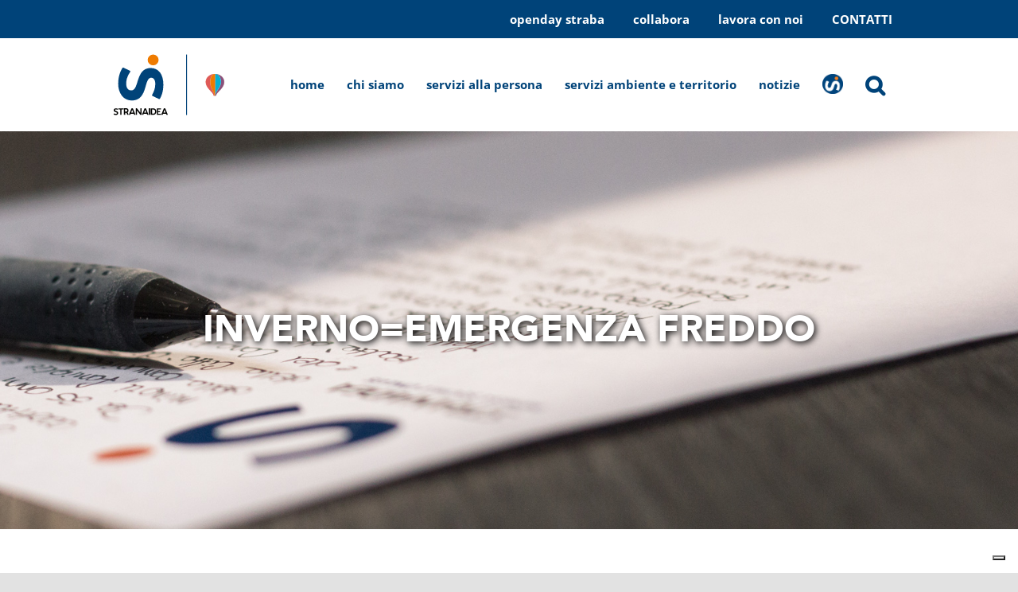

--- FILE ---
content_type: text/html; charset=UTF-8
request_url: https://www.stranaidea.it/inverno-emergenza-freddo/
body_size: 25628
content:
<!DOCTYPE html>
<html class="avada-html-layout-wide avada-html-header-position-top" lang="it-IT">
<head>
	<meta http-equiv="X-UA-Compatible" content="IE=edge" />
	<meta http-equiv="Content-Type" content="text/html; charset=utf-8"/>
	<meta name="viewport" content="width=device-width, initial-scale=1" />
				<script type="text/javascript" class="_iub_cs_skip">
				var _iub = _iub || {};
				_iub.csConfiguration = _iub.csConfiguration || {};
				_iub.csConfiguration.siteId = "3797300";
				_iub.csConfiguration.cookiePolicyId = "40180192";
							</script>
			<script class="_iub_cs_skip" src="https://cs.iubenda.com/autoblocking/3797300.js" fetchpriority="low"></script>
			<meta name='robots' content='index, follow, max-image-preview:large, max-snippet:-1, max-video-preview:-1' />

	<!-- This site is optimized with the Yoast SEO plugin v26.7 - https://yoast.com/wordpress/plugins/seo/ -->
	<title>Inverno=Emergenza freddo - Stranaidea</title>
	<link rel="canonical" href="https://www.stranaidea.it/inverno-emergenza-freddo/" />
	<meta property="og:locale" content="it_IT" />
	<meta property="og:type" content="article" />
	<meta property="og:title" content="Inverno=Emergenza freddo - Stranaidea" />
	<meta property="og:description" content="Per le Case di Ospitalità Notturna (CON) e per il ... Leggi di più" />
	<meta property="og:url" content="https://www.stranaidea.it/inverno-emergenza-freddo/" />
	<meta property="og:site_name" content="Stranaidea" />
	<meta property="article:publisher" content="https://www.facebook.com/stranaidea.it" />
	<meta property="article:published_time" content="2016-12-19T11:50:00+00:00" />
	<meta property="article:modified_time" content="2021-02-28T10:37:30+00:00" />
	<meta property="og:image" content="https://www.stranaidea.it/wp-content/uploads/2016/12/emergenza-freddo.png" />
	<meta property="og:image:width" content="580" />
	<meta property="og:image:height" content="426" />
	<meta property="og:image:type" content="image/png" />
	<meta name="author" content="Marta Deiro" />
	<meta name="twitter:card" content="summary_large_image" />
	<meta name="twitter:label1" content="Scritto da" />
	<meta name="twitter:data1" content="Marta Deiro" />
	<meta name="twitter:label2" content="Tempo di lettura stimato" />
	<meta name="twitter:data2" content="1 minuto" />
	<script type="application/ld+json" class="yoast-schema-graph">{"@context":"https://schema.org","@graph":[{"@type":"Article","@id":"https://www.stranaidea.it/inverno-emergenza-freddo/#article","isPartOf":{"@id":"https://www.stranaidea.it/inverno-emergenza-freddo/"},"author":{"name":"Marta Deiro","@id":"https://www.stranaidea.it/#/schema/person/7ea90d542fe3e606d24868dd342c1d15"},"headline":"Inverno=Emergenza freddo","datePublished":"2016-12-19T11:50:00+00:00","dateModified":"2021-02-28T10:37:30+00:00","mainEntityOfPage":{"@id":"https://www.stranaidea.it/inverno-emergenza-freddo/"},"wordCount":221,"publisher":{"@id":"https://www.stranaidea.it/#organization"},"image":{"@id":"https://www.stranaidea.it/inverno-emergenza-freddo/#primaryimage"},"thumbnailUrl":"https://www.stranaidea.it/wp-content/uploads/2016/12/emergenza-freddo.png","articleSection":["ADULTI"],"inLanguage":"it-IT"},{"@type":"WebPage","@id":"https://www.stranaidea.it/inverno-emergenza-freddo/","url":"https://www.stranaidea.it/inverno-emergenza-freddo/","name":"Inverno=Emergenza freddo - Stranaidea","isPartOf":{"@id":"https://www.stranaidea.it/#website"},"primaryImageOfPage":{"@id":"https://www.stranaidea.it/inverno-emergenza-freddo/#primaryimage"},"image":{"@id":"https://www.stranaidea.it/inverno-emergenza-freddo/#primaryimage"},"thumbnailUrl":"https://www.stranaidea.it/wp-content/uploads/2016/12/emergenza-freddo.png","datePublished":"2016-12-19T11:50:00+00:00","dateModified":"2021-02-28T10:37:30+00:00","breadcrumb":{"@id":"https://www.stranaidea.it/inverno-emergenza-freddo/#breadcrumb"},"inLanguage":"it-IT","potentialAction":[{"@type":"ReadAction","target":["https://www.stranaidea.it/inverno-emergenza-freddo/"]}]},{"@type":"ImageObject","inLanguage":"it-IT","@id":"https://www.stranaidea.it/inverno-emergenza-freddo/#primaryimage","url":"https://www.stranaidea.it/wp-content/uploads/2016/12/emergenza-freddo.png","contentUrl":"https://www.stranaidea.it/wp-content/uploads/2016/12/emergenza-freddo.png","width":580,"height":426},{"@type":"BreadcrumbList","@id":"https://www.stranaidea.it/inverno-emergenza-freddo/#breadcrumb","itemListElement":[{"@type":"ListItem","position":1,"name":"Home","item":"https://www.stranaidea.it/"},{"@type":"ListItem","position":2,"name":"Inverno=Emergenza freddo"}]},{"@type":"WebSite","@id":"https://www.stranaidea.it/#website","url":"https://www.stranaidea.it/","name":"Stranaidea","description":"Un&#039;Impresa Sociale","publisher":{"@id":"https://www.stranaidea.it/#organization"},"potentialAction":[{"@type":"SearchAction","target":{"@type":"EntryPoint","urlTemplate":"https://www.stranaidea.it/?s={search_term_string}"},"query-input":{"@type":"PropertyValueSpecification","valueRequired":true,"valueName":"search_term_string"}}],"inLanguage":"it-IT"},{"@type":"Organization","@id":"https://www.stranaidea.it/#organization","name":"Stranaidea","url":"https://www.stranaidea.it/","logo":{"@type":"ImageObject","inLanguage":"it-IT","@id":"https://www.stranaidea.it/#/schema/logo/image/","url":"https://www.stranaidea.it/wp-content/uploads/2021/11/Stranaidea-orp.svg","contentUrl":"https://www.stranaidea.it/wp-content/uploads/2021/11/Stranaidea-orp.svg","width":"1024","height":"1024","caption":"Stranaidea"},"image":{"@id":"https://www.stranaidea.it/#/schema/logo/image/"},"sameAs":["https://www.facebook.com/stranaidea.it","https://www.instagram.com/stranaidea_torino/","https://www.linkedin.com/company/stranaidea-impresa-sociale-onlus/?originalSubdomain=it","https://www.youtube.com/channel/UCQqnqvPG0t_TE7HbdrT8Tcw"]},{"@type":"Person","@id":"https://www.stranaidea.it/#/schema/person/7ea90d542fe3e606d24868dd342c1d15","name":"Marta Deiro","image":{"@type":"ImageObject","inLanguage":"it-IT","@id":"https://www.stranaidea.it/#/schema/person/image/","url":"https://secure.gravatar.com/avatar/d2099efea05131296dbfd2686cabf954311f070ac689c422cd2b60702604ccde?s=96&d=mm&r=g","contentUrl":"https://secure.gravatar.com/avatar/d2099efea05131296dbfd2686cabf954311f070ac689c422cd2b60702604ccde?s=96&d=mm&r=g","caption":"Marta Deiro"}}]}</script>
	<!-- / Yoast SEO plugin. -->


<link rel='dns-prefetch' href='//cdn.iubenda.com' />
<link rel="alternate" type="application/rss+xml" title="Stranaidea &raquo; Feed" href="https://www.stranaidea.it/feed/" />
<link rel="alternate" type="application/rss+xml" title="Stranaidea &raquo; Feed dei commenti" href="https://www.stranaidea.it/comments/feed/" />
								<link rel="icon" href="https://www.stranaidea.it/wp-content/uploads/2020/06/stranaidea-favicon.png" type="image/png" />
		
		
		
				<link rel="alternate" type="application/rss+xml" title="Stranaidea &raquo; Inverno=Emergenza freddo Feed dei commenti" href="https://www.stranaidea.it/inverno-emergenza-freddo/feed/" />
<link rel="alternate" title="oEmbed (JSON)" type="application/json+oembed" href="https://www.stranaidea.it/wp-json/oembed/1.0/embed?url=https%3A%2F%2Fwww.stranaidea.it%2Finverno-emergenza-freddo%2F" />
<link rel="alternate" title="oEmbed (XML)" type="text/xml+oembed" href="https://www.stranaidea.it/wp-json/oembed/1.0/embed?url=https%3A%2F%2Fwww.stranaidea.it%2Finverno-emergenza-freddo%2F&#038;format=xml" />
<style id='wp-img-auto-sizes-contain-inline-css' type='text/css'>
img:is([sizes=auto i],[sizes^="auto," i]){contain-intrinsic-size:3000px 1500px}
/*# sourceURL=wp-img-auto-sizes-contain-inline-css */
</style>
<link rel='stylesheet' id='f12-cf7-captcha-style-css' href='https://www.stranaidea.it/wp-content/plugins/captcha-for-contact-form-7/core/assets/f12-cf7-captcha.css?ver=6.9' type='text/css' media='all' />
<link rel='stylesheet' id='metadata-style-css' href='https://www.stranaidea.it/wp-content/plugins/display-post-metadata/css/style.css?ver=1.0' type='text/css' media='all' />
<link rel='stylesheet' id='dflip-style-css' href='https://www.stranaidea.it/wp-content/plugins/3d-flipbook-dflip-lite/assets/css/dflip.min.css?ver=2.4.20' type='text/css' media='all' />

<script  type="text/javascript" class=" _iub_cs_skip" type="text/javascript" id="iubenda-head-inline-scripts-0">
/* <![CDATA[ */
            var _iub = _iub || [];
            _iub.csConfiguration ={"floatingPreferencesButtonDisplay":"bottom-right","lang":"it","siteId":"3797300","cookiePolicyId":"40180192","whitelabel":false,"banner":{"closeButtonDisplay":false,"listPurposes":true,"explicitWithdrawal":true,"rejectButtonDisplay":true,"acceptButtonDisplay":true,"customizeButtonDisplay":true,"position":"float-bottom-center","style":"dark","backgroundOverlay":true},"perPurposeConsent":true,"googleAdditionalConsentMode":true}; 
//# sourceURL=iubenda-head-inline-scripts-0
/* ]]> */
</script>
<script  type="text/javascript" charset="UTF-8" async="" class=" _iub_cs_skip" type="text/javascript" src="//cdn.iubenda.com/cs/iubenda_cs.js?ver=3.12.5" id="iubenda-head-scripts-0-js"></script>
<link rel="https://api.w.org/" href="https://www.stranaidea.it/wp-json/" /><link rel="alternate" title="JSON" type="application/json" href="https://www.stranaidea.it/wp-json/wp/v2/posts/772" /><link rel="EditURI" type="application/rsd+xml" title="RSD" href="https://www.stranaidea.it/xmlrpc.php?rsd" />
<meta name="generator" content="WordPress 6.9" />
<link rel='shortlink' href='https://www.stranaidea.it/?p=772' />

		<!-- GA Google Analytics @ https://m0n.co/ga -->
		<script>
			(function(i,s,o,g,r,a,m){i['GoogleAnalyticsObject']=r;i[r]=i[r]||function(){
			(i[r].q=i[r].q||[]).push(arguments)},i[r].l=1*new Date();a=s.createElement(o),
			m=s.getElementsByTagName(o)[0];a.async=1;a.src=g;m.parentNode.insertBefore(a,m)
			})(window,document,'script','https://www.google-analytics.com/analytics.js','ga');
			ga('create', 'UA-44091739-1', 'auto');
			ga('set', 'anonymizeIp', true);
			ga('send', 'pageview');
		</script>

	<style type="text/css" id="css-fb-visibility">@media screen and (max-width: 800px){.fusion-no-small-visibility{display:none !important;}body .sm-text-align-center{text-align:center !important;}body .sm-text-align-left{text-align:left !important;}body .sm-text-align-right{text-align:right !important;}body .sm-text-align-justify{text-align:justify !important;}body .sm-flex-align-center{justify-content:center !important;}body .sm-flex-align-flex-start{justify-content:flex-start !important;}body .sm-flex-align-flex-end{justify-content:flex-end !important;}body .sm-mx-auto{margin-left:auto !important;margin-right:auto !important;}body .sm-ml-auto{margin-left:auto !important;}body .sm-mr-auto{margin-right:auto !important;}body .fusion-absolute-position-small{position:absolute;width:100%;}.awb-sticky.awb-sticky-small{ position: sticky; top: var(--awb-sticky-offset,0); }}@media screen and (min-width: 801px) and (max-width: 1024px){.fusion-no-medium-visibility{display:none !important;}body .md-text-align-center{text-align:center !important;}body .md-text-align-left{text-align:left !important;}body .md-text-align-right{text-align:right !important;}body .md-text-align-justify{text-align:justify !important;}body .md-flex-align-center{justify-content:center !important;}body .md-flex-align-flex-start{justify-content:flex-start !important;}body .md-flex-align-flex-end{justify-content:flex-end !important;}body .md-mx-auto{margin-left:auto !important;margin-right:auto !important;}body .md-ml-auto{margin-left:auto !important;}body .md-mr-auto{margin-right:auto !important;}body .fusion-absolute-position-medium{position:absolute;width:100%;}.awb-sticky.awb-sticky-medium{ position: sticky; top: var(--awb-sticky-offset,0); }}@media screen and (min-width: 1025px){.fusion-no-large-visibility{display:none !important;}body .lg-text-align-center{text-align:center !important;}body .lg-text-align-left{text-align:left !important;}body .lg-text-align-right{text-align:right !important;}body .lg-text-align-justify{text-align:justify !important;}body .lg-flex-align-center{justify-content:center !important;}body .lg-flex-align-flex-start{justify-content:flex-start !important;}body .lg-flex-align-flex-end{justify-content:flex-end !important;}body .lg-mx-auto{margin-left:auto !important;margin-right:auto !important;}body .lg-ml-auto{margin-left:auto !important;}body .lg-mr-auto{margin-right:auto !important;}body .fusion-absolute-position-large{position:absolute;width:100%;}.awb-sticky.awb-sticky-large{ position: sticky; top: var(--awb-sticky-offset,0); }}</style><meta name="generator" content="Powered by Slider Revolution 6.7.34 - responsive, Mobile-Friendly Slider Plugin for WordPress with comfortable drag and drop interface." />
<script>function setREVStartSize(e){
			//window.requestAnimationFrame(function() {
				window.RSIW = window.RSIW===undefined ? window.innerWidth : window.RSIW;
				window.RSIH = window.RSIH===undefined ? window.innerHeight : window.RSIH;
				try {
					var pw = document.getElementById(e.c).parentNode.offsetWidth,
						newh;
					pw = pw===0 || isNaN(pw) || (e.l=="fullwidth" || e.layout=="fullwidth") ? window.RSIW : pw;
					e.tabw = e.tabw===undefined ? 0 : parseInt(e.tabw);
					e.thumbw = e.thumbw===undefined ? 0 : parseInt(e.thumbw);
					e.tabh = e.tabh===undefined ? 0 : parseInt(e.tabh);
					e.thumbh = e.thumbh===undefined ? 0 : parseInt(e.thumbh);
					e.tabhide = e.tabhide===undefined ? 0 : parseInt(e.tabhide);
					e.thumbhide = e.thumbhide===undefined ? 0 : parseInt(e.thumbhide);
					e.mh = e.mh===undefined || e.mh=="" || e.mh==="auto" ? 0 : parseInt(e.mh,0);
					if(e.layout==="fullscreen" || e.l==="fullscreen")
						newh = Math.max(e.mh,window.RSIH);
					else{
						e.gw = Array.isArray(e.gw) ? e.gw : [e.gw];
						for (var i in e.rl) if (e.gw[i]===undefined || e.gw[i]===0) e.gw[i] = e.gw[i-1];
						e.gh = e.el===undefined || e.el==="" || (Array.isArray(e.el) && e.el.length==0)? e.gh : e.el;
						e.gh = Array.isArray(e.gh) ? e.gh : [e.gh];
						for (var i in e.rl) if (e.gh[i]===undefined || e.gh[i]===0) e.gh[i] = e.gh[i-1];
											
						var nl = new Array(e.rl.length),
							ix = 0,
							sl;
						e.tabw = e.tabhide>=pw ? 0 : e.tabw;
						e.thumbw = e.thumbhide>=pw ? 0 : e.thumbw;
						e.tabh = e.tabhide>=pw ? 0 : e.tabh;
						e.thumbh = e.thumbhide>=pw ? 0 : e.thumbh;
						for (var i in e.rl) nl[i] = e.rl[i]<window.RSIW ? 0 : e.rl[i];
						sl = nl[0];
						for (var i in nl) if (sl>nl[i] && nl[i]>0) { sl = nl[i]; ix=i;}
						var m = pw>(e.gw[ix]+e.tabw+e.thumbw) ? 1 : (pw-(e.tabw+e.thumbw)) / (e.gw[ix]);
						newh =  (e.gh[ix] * m) + (e.tabh + e.thumbh);
					}
					var el = document.getElementById(e.c);
					if (el!==null && el) el.style.height = newh+"px";
					el = document.getElementById(e.c+"_wrapper");
					if (el!==null && el) {
						el.style.height = newh+"px";
						el.style.display = "block";
					}
				} catch(e){
					console.log("Failure at Presize of Slider:" + e)
				}
			//});
		  };</script>
		<script type="text/javascript">
			var doc = document.documentElement;
			doc.setAttribute( 'data-useragent', navigator.userAgent );
		</script>
		<style type="text/css" id="fusion-builder-template-header-css">/*not show addtoany widget*/

.fusion-tb-header .addtoany_share_save_container {
display:none;
}

/*contatti btn bg*/

.contact-btn-top {
  background-color: #ef7b00!important;
}

/*larger-logo*/

.logo-lg img{
width:145px!important;
}</style><style type="text/css" id="fusion-builder-template-page_title_bar-css">.fusion-title.fusion-title-center {
text-transform:uppercase;
}</style><!-- Google Tag Manager -->
<script>(function(w,d,s,l,i){w[l]=w[l]||[];w[l].push({'gtm.start':
new Date().getTime(),event:'gtm.js'});var f=d.getElementsByTagName(s)[0],
j=d.createElement(s),dl=l!='dataLayer'?'&l='+l:'';j.async=true;j.src=
'https://www.googletagmanager.com/gtm.js?id='+i+dl;f.parentNode.insertBefore(j,f);
})(window,document,'script','dataLayer','GTM-P34LHFN');</script>
<!-- End Google Tag Manager -->
	<script src="https://inrecruiting.intervieweb.it/integration/register_js.php?h=&w=800&c=1&f=6223&lang=it&LAC=stranaidea" type="text/javascript" ></script>
<script src="https://inrecruiting.intervieweb.it/integration/announces_js.php?&h=400&w=800&lang=it&utype=0&k=1382636f10340a4ca6713ef6df70205a&LAC=stranaidea&d=stranaidea.it&view=list&defgroup=name&gnavenable=1&desc=1&typeView=small&CodP=&separateP=" type="text/javascript"></script><style id='global-styles-inline-css' type='text/css'>
:root{--wp--preset--aspect-ratio--square: 1;--wp--preset--aspect-ratio--4-3: 4/3;--wp--preset--aspect-ratio--3-4: 3/4;--wp--preset--aspect-ratio--3-2: 3/2;--wp--preset--aspect-ratio--2-3: 2/3;--wp--preset--aspect-ratio--16-9: 16/9;--wp--preset--aspect-ratio--9-16: 9/16;--wp--preset--color--black: #000000;--wp--preset--color--cyan-bluish-gray: #abb8c3;--wp--preset--color--white: #ffffff;--wp--preset--color--pale-pink: #f78da7;--wp--preset--color--vivid-red: #cf2e2e;--wp--preset--color--luminous-vivid-orange: #ff6900;--wp--preset--color--luminous-vivid-amber: #fcb900;--wp--preset--color--light-green-cyan: #7bdcb5;--wp--preset--color--vivid-green-cyan: #00d084;--wp--preset--color--pale-cyan-blue: #8ed1fc;--wp--preset--color--vivid-cyan-blue: #0693e3;--wp--preset--color--vivid-purple: #9b51e0;--wp--preset--color--awb-color-1: rgba(255,255,255,1);--wp--preset--color--awb-color-2: rgba(249,249,251,1);--wp--preset--color--awb-color-3: rgba(242,243,245,1);--wp--preset--color--awb-color-4: rgba(226,226,226,1);--wp--preset--color--awb-color-5: rgba(239,123,0,1);--wp--preset--color--awb-color-6: rgba(74,78,87,1);--wp--preset--color--awb-color-7: rgba(0,67,121,1);--wp--preset--color--awb-color-8: rgba(33,41,52,1);--wp--preset--color--awb-color-custom-10: rgba(101,188,123,1);--wp--preset--color--awb-color-custom-11: rgba(18,81,136,1);--wp--preset--color--awb-color-custom-12: rgba(255,255,255,0.8);--wp--preset--color--awb-color-custom-13: rgba(242,243,245,0.7);--wp--preset--color--awb-color-custom-14: rgba(38,48,62,1);--wp--preset--color--awb-color-custom-15: rgba(255,145,77,1);--wp--preset--color--awb-color-custom-16: rgba(239,149,52,1);--wp--preset--gradient--vivid-cyan-blue-to-vivid-purple: linear-gradient(135deg,rgb(6,147,227) 0%,rgb(155,81,224) 100%);--wp--preset--gradient--light-green-cyan-to-vivid-green-cyan: linear-gradient(135deg,rgb(122,220,180) 0%,rgb(0,208,130) 100%);--wp--preset--gradient--luminous-vivid-amber-to-luminous-vivid-orange: linear-gradient(135deg,rgb(252,185,0) 0%,rgb(255,105,0) 100%);--wp--preset--gradient--luminous-vivid-orange-to-vivid-red: linear-gradient(135deg,rgb(255,105,0) 0%,rgb(207,46,46) 100%);--wp--preset--gradient--very-light-gray-to-cyan-bluish-gray: linear-gradient(135deg,rgb(238,238,238) 0%,rgb(169,184,195) 100%);--wp--preset--gradient--cool-to-warm-spectrum: linear-gradient(135deg,rgb(74,234,220) 0%,rgb(151,120,209) 20%,rgb(207,42,186) 40%,rgb(238,44,130) 60%,rgb(251,105,98) 80%,rgb(254,248,76) 100%);--wp--preset--gradient--blush-light-purple: linear-gradient(135deg,rgb(255,206,236) 0%,rgb(152,150,240) 100%);--wp--preset--gradient--blush-bordeaux: linear-gradient(135deg,rgb(254,205,165) 0%,rgb(254,45,45) 50%,rgb(107,0,62) 100%);--wp--preset--gradient--luminous-dusk: linear-gradient(135deg,rgb(255,203,112) 0%,rgb(199,81,192) 50%,rgb(65,88,208) 100%);--wp--preset--gradient--pale-ocean: linear-gradient(135deg,rgb(255,245,203) 0%,rgb(182,227,212) 50%,rgb(51,167,181) 100%);--wp--preset--gradient--electric-grass: linear-gradient(135deg,rgb(202,248,128) 0%,rgb(113,206,126) 100%);--wp--preset--gradient--midnight: linear-gradient(135deg,rgb(2,3,129) 0%,rgb(40,116,252) 100%);--wp--preset--font-size--small: 12px;--wp--preset--font-size--medium: 20px;--wp--preset--font-size--large: 24px;--wp--preset--font-size--x-large: 42px;--wp--preset--font-size--normal: 16px;--wp--preset--font-size--xlarge: 32px;--wp--preset--font-size--huge: 48px;--wp--preset--spacing--20: 0.44rem;--wp--preset--spacing--30: 0.67rem;--wp--preset--spacing--40: 1rem;--wp--preset--spacing--50: 1.5rem;--wp--preset--spacing--60: 2.25rem;--wp--preset--spacing--70: 3.38rem;--wp--preset--spacing--80: 5.06rem;--wp--preset--shadow--natural: 6px 6px 9px rgba(0, 0, 0, 0.2);--wp--preset--shadow--deep: 12px 12px 50px rgba(0, 0, 0, 0.4);--wp--preset--shadow--sharp: 6px 6px 0px rgba(0, 0, 0, 0.2);--wp--preset--shadow--outlined: 6px 6px 0px -3px rgb(255, 255, 255), 6px 6px rgb(0, 0, 0);--wp--preset--shadow--crisp: 6px 6px 0px rgb(0, 0, 0);}:where(.is-layout-flex){gap: 0.5em;}:where(.is-layout-grid){gap: 0.5em;}body .is-layout-flex{display: flex;}.is-layout-flex{flex-wrap: wrap;align-items: center;}.is-layout-flex > :is(*, div){margin: 0;}body .is-layout-grid{display: grid;}.is-layout-grid > :is(*, div){margin: 0;}:where(.wp-block-columns.is-layout-flex){gap: 2em;}:where(.wp-block-columns.is-layout-grid){gap: 2em;}:where(.wp-block-post-template.is-layout-flex){gap: 1.25em;}:where(.wp-block-post-template.is-layout-grid){gap: 1.25em;}.has-black-color{color: var(--wp--preset--color--black) !important;}.has-cyan-bluish-gray-color{color: var(--wp--preset--color--cyan-bluish-gray) !important;}.has-white-color{color: var(--wp--preset--color--white) !important;}.has-pale-pink-color{color: var(--wp--preset--color--pale-pink) !important;}.has-vivid-red-color{color: var(--wp--preset--color--vivid-red) !important;}.has-luminous-vivid-orange-color{color: var(--wp--preset--color--luminous-vivid-orange) !important;}.has-luminous-vivid-amber-color{color: var(--wp--preset--color--luminous-vivid-amber) !important;}.has-light-green-cyan-color{color: var(--wp--preset--color--light-green-cyan) !important;}.has-vivid-green-cyan-color{color: var(--wp--preset--color--vivid-green-cyan) !important;}.has-pale-cyan-blue-color{color: var(--wp--preset--color--pale-cyan-blue) !important;}.has-vivid-cyan-blue-color{color: var(--wp--preset--color--vivid-cyan-blue) !important;}.has-vivid-purple-color{color: var(--wp--preset--color--vivid-purple) !important;}.has-black-background-color{background-color: var(--wp--preset--color--black) !important;}.has-cyan-bluish-gray-background-color{background-color: var(--wp--preset--color--cyan-bluish-gray) !important;}.has-white-background-color{background-color: var(--wp--preset--color--white) !important;}.has-pale-pink-background-color{background-color: var(--wp--preset--color--pale-pink) !important;}.has-vivid-red-background-color{background-color: var(--wp--preset--color--vivid-red) !important;}.has-luminous-vivid-orange-background-color{background-color: var(--wp--preset--color--luminous-vivid-orange) !important;}.has-luminous-vivid-amber-background-color{background-color: var(--wp--preset--color--luminous-vivid-amber) !important;}.has-light-green-cyan-background-color{background-color: var(--wp--preset--color--light-green-cyan) !important;}.has-vivid-green-cyan-background-color{background-color: var(--wp--preset--color--vivid-green-cyan) !important;}.has-pale-cyan-blue-background-color{background-color: var(--wp--preset--color--pale-cyan-blue) !important;}.has-vivid-cyan-blue-background-color{background-color: var(--wp--preset--color--vivid-cyan-blue) !important;}.has-vivid-purple-background-color{background-color: var(--wp--preset--color--vivid-purple) !important;}.has-black-border-color{border-color: var(--wp--preset--color--black) !important;}.has-cyan-bluish-gray-border-color{border-color: var(--wp--preset--color--cyan-bluish-gray) !important;}.has-white-border-color{border-color: var(--wp--preset--color--white) !important;}.has-pale-pink-border-color{border-color: var(--wp--preset--color--pale-pink) !important;}.has-vivid-red-border-color{border-color: var(--wp--preset--color--vivid-red) !important;}.has-luminous-vivid-orange-border-color{border-color: var(--wp--preset--color--luminous-vivid-orange) !important;}.has-luminous-vivid-amber-border-color{border-color: var(--wp--preset--color--luminous-vivid-amber) !important;}.has-light-green-cyan-border-color{border-color: var(--wp--preset--color--light-green-cyan) !important;}.has-vivid-green-cyan-border-color{border-color: var(--wp--preset--color--vivid-green-cyan) !important;}.has-pale-cyan-blue-border-color{border-color: var(--wp--preset--color--pale-cyan-blue) !important;}.has-vivid-cyan-blue-border-color{border-color: var(--wp--preset--color--vivid-cyan-blue) !important;}.has-vivid-purple-border-color{border-color: var(--wp--preset--color--vivid-purple) !important;}.has-vivid-cyan-blue-to-vivid-purple-gradient-background{background: var(--wp--preset--gradient--vivid-cyan-blue-to-vivid-purple) !important;}.has-light-green-cyan-to-vivid-green-cyan-gradient-background{background: var(--wp--preset--gradient--light-green-cyan-to-vivid-green-cyan) !important;}.has-luminous-vivid-amber-to-luminous-vivid-orange-gradient-background{background: var(--wp--preset--gradient--luminous-vivid-amber-to-luminous-vivid-orange) !important;}.has-luminous-vivid-orange-to-vivid-red-gradient-background{background: var(--wp--preset--gradient--luminous-vivid-orange-to-vivid-red) !important;}.has-very-light-gray-to-cyan-bluish-gray-gradient-background{background: var(--wp--preset--gradient--very-light-gray-to-cyan-bluish-gray) !important;}.has-cool-to-warm-spectrum-gradient-background{background: var(--wp--preset--gradient--cool-to-warm-spectrum) !important;}.has-blush-light-purple-gradient-background{background: var(--wp--preset--gradient--blush-light-purple) !important;}.has-blush-bordeaux-gradient-background{background: var(--wp--preset--gradient--blush-bordeaux) !important;}.has-luminous-dusk-gradient-background{background: var(--wp--preset--gradient--luminous-dusk) !important;}.has-pale-ocean-gradient-background{background: var(--wp--preset--gradient--pale-ocean) !important;}.has-electric-grass-gradient-background{background: var(--wp--preset--gradient--electric-grass) !important;}.has-midnight-gradient-background{background: var(--wp--preset--gradient--midnight) !important;}.has-small-font-size{font-size: var(--wp--preset--font-size--small) !important;}.has-medium-font-size{font-size: var(--wp--preset--font-size--medium) !important;}.has-large-font-size{font-size: var(--wp--preset--font-size--large) !important;}.has-x-large-font-size{font-size: var(--wp--preset--font-size--x-large) !important;}
/*# sourceURL=global-styles-inline-css */
</style>
<link rel='stylesheet' id='fusion-dynamic-css-css' href='https://www.stranaidea.it/wp-content/uploads/fusion-styles/ce84a5aa1c1d52c2152a03b696d207bc.min.css?ver=3.14.2' type='text/css' media='all' />
<link rel='stylesheet' id='avada-fullwidth-md-css' href='https://www.stranaidea.it/wp-content/plugins/fusion-builder/assets/css/media/fullwidth-md.min.css?ver=3.14.2' type='text/css' media='only screen and (max-width: 1024px)' />
<link rel='stylesheet' id='avada-fullwidth-sm-css' href='https://www.stranaidea.it/wp-content/plugins/fusion-builder/assets/css/media/fullwidth-sm.min.css?ver=3.14.2' type='text/css' media='only screen and (max-width: 800px)' />
<link rel='stylesheet' id='awb-text-path-md-css' href='https://www.stranaidea.it/wp-content/plugins/fusion-builder/assets/css/media/awb-text-path-md.min.css?ver=7.14.2' type='text/css' media='only screen and (max-width: 1024px)' />
<link rel='stylesheet' id='awb-text-path-sm-css' href='https://www.stranaidea.it/wp-content/plugins/fusion-builder/assets/css/media/awb-text-path-sm.min.css?ver=7.14.2' type='text/css' media='only screen and (max-width: 800px)' />
<link rel='stylesheet' id='avada-icon-md-css' href='https://www.stranaidea.it/wp-content/plugins/fusion-builder/assets/css/media/icon-md.min.css?ver=3.14.2' type='text/css' media='only screen and (max-width: 1024px)' />
<link rel='stylesheet' id='avada-icon-sm-css' href='https://www.stranaidea.it/wp-content/plugins/fusion-builder/assets/css/media/icon-sm.min.css?ver=3.14.2' type='text/css' media='only screen and (max-width: 800px)' />
<link rel='stylesheet' id='avada-grid-md-css' href='https://www.stranaidea.it/wp-content/plugins/fusion-builder/assets/css/media/grid-md.min.css?ver=7.14.2' type='text/css' media='only screen and (max-width: 1024px)' />
<link rel='stylesheet' id='avada-grid-sm-css' href='https://www.stranaidea.it/wp-content/plugins/fusion-builder/assets/css/media/grid-sm.min.css?ver=7.14.2' type='text/css' media='only screen and (max-width: 800px)' />
<link rel='stylesheet' id='avada-image-md-css' href='https://www.stranaidea.it/wp-content/plugins/fusion-builder/assets/css/media/image-md.min.css?ver=7.14.2' type='text/css' media='only screen and (max-width: 1024px)' />
<link rel='stylesheet' id='avada-image-sm-css' href='https://www.stranaidea.it/wp-content/plugins/fusion-builder/assets/css/media/image-sm.min.css?ver=7.14.2' type='text/css' media='only screen and (max-width: 800px)' />
<link rel='stylesheet' id='avada-person-md-css' href='https://www.stranaidea.it/wp-content/plugins/fusion-builder/assets/css/media/person-md.min.css?ver=7.14.2' type='text/css' media='only screen and (max-width: 1024px)' />
<link rel='stylesheet' id='avada-person-sm-css' href='https://www.stranaidea.it/wp-content/plugins/fusion-builder/assets/css/media/person-sm.min.css?ver=7.14.2' type='text/css' media='only screen and (max-width: 800px)' />
<link rel='stylesheet' id='avada-section-separator-md-css' href='https://www.stranaidea.it/wp-content/plugins/fusion-builder/assets/css/media/section-separator-md.min.css?ver=3.14.2' type='text/css' media='only screen and (max-width: 1024px)' />
<link rel='stylesheet' id='avada-section-separator-sm-css' href='https://www.stranaidea.it/wp-content/plugins/fusion-builder/assets/css/media/section-separator-sm.min.css?ver=3.14.2' type='text/css' media='only screen and (max-width: 800px)' />
<link rel='stylesheet' id='avada-social-sharing-md-css' href='https://www.stranaidea.it/wp-content/plugins/fusion-builder/assets/css/media/social-sharing-md.min.css?ver=7.14.2' type='text/css' media='only screen and (max-width: 1024px)' />
<link rel='stylesheet' id='avada-social-sharing-sm-css' href='https://www.stranaidea.it/wp-content/plugins/fusion-builder/assets/css/media/social-sharing-sm.min.css?ver=7.14.2' type='text/css' media='only screen and (max-width: 800px)' />
<link rel='stylesheet' id='avada-social-links-md-css' href='https://www.stranaidea.it/wp-content/plugins/fusion-builder/assets/css/media/social-links-md.min.css?ver=7.14.2' type='text/css' media='only screen and (max-width: 1024px)' />
<link rel='stylesheet' id='avada-social-links-sm-css' href='https://www.stranaidea.it/wp-content/plugins/fusion-builder/assets/css/media/social-links-sm.min.css?ver=7.14.2' type='text/css' media='only screen and (max-width: 800px)' />
<link rel='stylesheet' id='avada-tabs-lg-min-css' href='https://www.stranaidea.it/wp-content/plugins/fusion-builder/assets/css/media/tabs-lg-min.min.css?ver=7.14.2' type='text/css' media='only screen and (min-width: 800px)' />
<link rel='stylesheet' id='avada-tabs-lg-max-css' href='https://www.stranaidea.it/wp-content/plugins/fusion-builder/assets/css/media/tabs-lg-max.min.css?ver=7.14.2' type='text/css' media='only screen and (max-width: 800px)' />
<link rel='stylesheet' id='avada-tabs-md-css' href='https://www.stranaidea.it/wp-content/plugins/fusion-builder/assets/css/media/tabs-md.min.css?ver=7.14.2' type='text/css' media='only screen and (max-width: 1024px)' />
<link rel='stylesheet' id='avada-tabs-sm-css' href='https://www.stranaidea.it/wp-content/plugins/fusion-builder/assets/css/media/tabs-sm.min.css?ver=7.14.2' type='text/css' media='only screen and (max-width: 800px)' />
<link rel='stylesheet' id='awb-text-md-css' href='https://www.stranaidea.it/wp-content/plugins/fusion-builder/assets/css/media/text-md.min.css?ver=3.14.2' type='text/css' media='only screen and (max-width: 1024px)' />
<link rel='stylesheet' id='awb-text-sm-css' href='https://www.stranaidea.it/wp-content/plugins/fusion-builder/assets/css/media/text-sm.min.css?ver=3.14.2' type='text/css' media='only screen and (max-width: 800px)' />
<link rel='stylesheet' id='awb-title-md-css' href='https://www.stranaidea.it/wp-content/plugins/fusion-builder/assets/css/media/title-md.min.css?ver=3.14.2' type='text/css' media='only screen and (max-width: 1024px)' />
<link rel='stylesheet' id='awb-title-sm-css' href='https://www.stranaidea.it/wp-content/plugins/fusion-builder/assets/css/media/title-sm.min.css?ver=3.14.2' type='text/css' media='only screen and (max-width: 800px)' />
<link rel='stylesheet' id='avada-instagram-md-css' href='https://www.stranaidea.it/wp-content/plugins/fusion-builder/assets/css/media/instagram-md.min.css?ver=7.14.2' type='text/css' media='only screen and (max-width: 1024px)' />
<link rel='stylesheet' id='avada-instagram-sm-css' href='https://www.stranaidea.it/wp-content/plugins/fusion-builder/assets/css/media/instagram-sm.min.css?ver=7.14.2' type='text/css' media='only screen and (max-width: 800px)' />
<link rel='stylesheet' id='awb-meta-md-css' href='https://www.stranaidea.it/wp-content/plugins/fusion-builder/assets/css/media/meta-md.min.css?ver=7.14.2' type='text/css' media='only screen and (max-width: 1024px)' />
<link rel='stylesheet' id='awb-meta-sm-css' href='https://www.stranaidea.it/wp-content/plugins/fusion-builder/assets/css/media/meta-sm.min.css?ver=7.14.2' type='text/css' media='only screen and (max-width: 800px)' />
<link rel='stylesheet' id='awb-layout-colums-md-css' href='https://www.stranaidea.it/wp-content/plugins/fusion-builder/assets/css/media/layout-columns-md.min.css?ver=3.14.2' type='text/css' media='only screen and (max-width: 1024px)' />
<link rel='stylesheet' id='awb-layout-colums-sm-css' href='https://www.stranaidea.it/wp-content/plugins/fusion-builder/assets/css/media/layout-columns-sm.min.css?ver=3.14.2' type='text/css' media='only screen and (max-width: 800px)' />
<link rel='stylesheet' id='avada-max-1c-css' href='https://www.stranaidea.it/wp-content/themes/Avada/assets/css/media/max-1c.min.css?ver=7.14.2' type='text/css' media='only screen and (max-width: 640px)' />
<link rel='stylesheet' id='avada-max-2c-css' href='https://www.stranaidea.it/wp-content/themes/Avada/assets/css/media/max-2c.min.css?ver=7.14.2' type='text/css' media='only screen and (max-width: 712px)' />
<link rel='stylesheet' id='avada-min-2c-max-3c-css' href='https://www.stranaidea.it/wp-content/themes/Avada/assets/css/media/min-2c-max-3c.min.css?ver=7.14.2' type='text/css' media='only screen and (min-width: 712px) and (max-width: 784px)' />
<link rel='stylesheet' id='avada-min-3c-max-4c-css' href='https://www.stranaidea.it/wp-content/themes/Avada/assets/css/media/min-3c-max-4c.min.css?ver=7.14.2' type='text/css' media='only screen and (min-width: 784px) and (max-width: 856px)' />
<link rel='stylesheet' id='avada-min-4c-max-5c-css' href='https://www.stranaidea.it/wp-content/themes/Avada/assets/css/media/min-4c-max-5c.min.css?ver=7.14.2' type='text/css' media='only screen and (min-width: 856px) and (max-width: 928px)' />
<link rel='stylesheet' id='avada-min-5c-max-6c-css' href='https://www.stranaidea.it/wp-content/themes/Avada/assets/css/media/min-5c-max-6c.min.css?ver=7.14.2' type='text/css' media='only screen and (min-width: 928px) and (max-width: 1000px)' />
<link rel='stylesheet' id='avada-min-shbp-css' href='https://www.stranaidea.it/wp-content/themes/Avada/assets/css/media/min-shbp.min.css?ver=7.14.2' type='text/css' media='only screen and (min-width: 801px)' />
<link rel='stylesheet' id='avada-max-shbp-css' href='https://www.stranaidea.it/wp-content/themes/Avada/assets/css/media/max-shbp.min.css?ver=7.14.2' type='text/css' media='only screen and (max-width: 800px)' />
<link rel='stylesheet' id='avada-max-sh-shbp-css' href='https://www.stranaidea.it/wp-content/themes/Avada/assets/css/media/max-sh-shbp.min.css?ver=7.14.2' type='text/css' media='only screen and (max-width: 800px)' />
<link rel='stylesheet' id='avada-min-768-max-1024-p-css' href='https://www.stranaidea.it/wp-content/themes/Avada/assets/css/media/min-768-max-1024-p.min.css?ver=7.14.2' type='text/css' media='only screen and (min-device-width: 768px) and (max-device-width: 1024px) and (orientation: portrait)' />
<link rel='stylesheet' id='avada-min-768-max-1024-l-css' href='https://www.stranaidea.it/wp-content/themes/Avada/assets/css/media/min-768-max-1024-l.min.css?ver=7.14.2' type='text/css' media='only screen and (min-device-width: 768px) and (max-device-width: 1024px) and (orientation: landscape)' />
<link rel='stylesheet' id='avada-max-sh-cbp-css' href='https://www.stranaidea.it/wp-content/themes/Avada/assets/css/media/max-sh-cbp.min.css?ver=7.14.2' type='text/css' media='only screen and (max-width: 800px)' />
<link rel='stylesheet' id='avada-max-sh-sbp-css' href='https://www.stranaidea.it/wp-content/themes/Avada/assets/css/media/max-sh-sbp.min.css?ver=7.14.2' type='text/css' media='only screen and (max-width: 800px)' />
<link rel='stylesheet' id='avada-max-sh-640-css' href='https://www.stranaidea.it/wp-content/themes/Avada/assets/css/media/max-sh-640.min.css?ver=7.14.2' type='text/css' media='only screen and (max-width: 640px)' />
<link rel='stylesheet' id='avada-max-shbp-18-css' href='https://www.stranaidea.it/wp-content/themes/Avada/assets/css/media/max-shbp-18.min.css?ver=7.14.2' type='text/css' media='only screen and (max-width: 782px)' />
<link rel='stylesheet' id='avada-max-shbp-32-css' href='https://www.stranaidea.it/wp-content/themes/Avada/assets/css/media/max-shbp-32.min.css?ver=7.14.2' type='text/css' media='only screen and (max-width: 768px)' />
<link rel='stylesheet' id='avada-min-sh-cbp-css' href='https://www.stranaidea.it/wp-content/themes/Avada/assets/css/media/min-sh-cbp.min.css?ver=7.14.2' type='text/css' media='only screen and (min-width: 800px)' />
<link rel='stylesheet' id='avada-max-640-css' href='https://www.stranaidea.it/wp-content/themes/Avada/assets/css/media/max-640.min.css?ver=7.14.2' type='text/css' media='only screen and (max-device-width: 640px)' />
<link rel='stylesheet' id='avada-max-main-css' href='https://www.stranaidea.it/wp-content/themes/Avada/assets/css/media/max-main.min.css?ver=7.14.2' type='text/css' media='only screen and (max-width: 1000px)' />
<link rel='stylesheet' id='avada-max-cbp-css' href='https://www.stranaidea.it/wp-content/themes/Avada/assets/css/media/max-cbp.min.css?ver=7.14.2' type='text/css' media='only screen and (max-width: 800px)' />
<link rel='stylesheet' id='avada-max-sh-cbp-cf7-css' href='https://www.stranaidea.it/wp-content/themes/Avada/assets/css/media/max-sh-cbp-cf7.min.css?ver=7.14.2' type='text/css' media='only screen and (max-width: 800px)' />
<link rel='stylesheet' id='avada-max-640-sliders-css' href='https://www.stranaidea.it/wp-content/themes/Avada/assets/css/media/max-640-sliders.min.css?ver=7.14.2' type='text/css' media='only screen and (max-device-width: 640px)' />
<link rel='stylesheet' id='avada-max-sh-cbp-sliders-css' href='https://www.stranaidea.it/wp-content/themes/Avada/assets/css/media/max-sh-cbp-sliders.min.css?ver=7.14.2' type='text/css' media='only screen and (max-width: 800px)' />
<link rel='stylesheet' id='fb-max-sh-cbp-css' href='https://www.stranaidea.it/wp-content/plugins/fusion-builder/assets/css/media/max-sh-cbp.min.css?ver=3.14.2' type='text/css' media='only screen and (max-width: 800px)' />
<link rel='stylesheet' id='fb-min-768-max-1024-p-css' href='https://www.stranaidea.it/wp-content/plugins/fusion-builder/assets/css/media/min-768-max-1024-p.min.css?ver=3.14.2' type='text/css' media='only screen and (min-device-width: 768px) and (max-device-width: 1024px) and (orientation: portrait)' />
<link rel='stylesheet' id='fb-max-640-css' href='https://www.stranaidea.it/wp-content/plugins/fusion-builder/assets/css/media/max-640.min.css?ver=3.14.2' type='text/css' media='only screen and (max-device-width: 640px)' />
<link rel='stylesheet' id='fb-max-1c-css' href='https://www.stranaidea.it/wp-content/plugins/fusion-builder/assets/css/media/max-1c.css?ver=3.14.2' type='text/css' media='only screen and (max-width: 640px)' />
<link rel='stylesheet' id='fb-max-2c-css' href='https://www.stranaidea.it/wp-content/plugins/fusion-builder/assets/css/media/max-2c.css?ver=3.14.2' type='text/css' media='only screen and (max-width: 712px)' />
<link rel='stylesheet' id='fb-min-2c-max-3c-css' href='https://www.stranaidea.it/wp-content/plugins/fusion-builder/assets/css/media/min-2c-max-3c.css?ver=3.14.2' type='text/css' media='only screen and (min-width: 712px) and (max-width: 784px)' />
<link rel='stylesheet' id='fb-min-3c-max-4c-css' href='https://www.stranaidea.it/wp-content/plugins/fusion-builder/assets/css/media/min-3c-max-4c.css?ver=3.14.2' type='text/css' media='only screen and (min-width: 784px) and (max-width: 856px)' />
<link rel='stylesheet' id='fb-min-4c-max-5c-css' href='https://www.stranaidea.it/wp-content/plugins/fusion-builder/assets/css/media/min-4c-max-5c.css?ver=3.14.2' type='text/css' media='only screen and (min-width: 856px) and (max-width: 928px)' />
<link rel='stylesheet' id='fb-min-5c-max-6c-css' href='https://www.stranaidea.it/wp-content/plugins/fusion-builder/assets/css/media/min-5c-max-6c.css?ver=3.14.2' type='text/css' media='only screen and (min-width: 928px) and (max-width: 1000px)' />
<link rel='stylesheet' id='avada-off-canvas-md-css' href='https://www.stranaidea.it/wp-content/plugins/fusion-builder/assets/css/media/off-canvas-md.min.css?ver=7.14.2' type='text/css' media='only screen and (max-width: 1024px)' />
<link rel='stylesheet' id='avada-off-canvas-sm-css' href='https://www.stranaidea.it/wp-content/plugins/fusion-builder/assets/css/media/off-canvas-sm.min.css?ver=7.14.2' type='text/css' media='only screen and (max-width: 800px)' />
<link rel='stylesheet' id='rpwe-style-css' href='https://www.stranaidea.it/wp-content/plugins/recent-posts-widget-extended/assets/css/rpwe-frontend.css?ver=2.0.2' type='text/css' media='all' />
<style id='wp-block-library-inline-css' type='text/css'>
:root{--wp-block-synced-color:#7a00df;--wp-block-synced-color--rgb:122,0,223;--wp-bound-block-color:var(--wp-block-synced-color);--wp-editor-canvas-background:#ddd;--wp-admin-theme-color:#007cba;--wp-admin-theme-color--rgb:0,124,186;--wp-admin-theme-color-darker-10:#006ba1;--wp-admin-theme-color-darker-10--rgb:0,107,160.5;--wp-admin-theme-color-darker-20:#005a87;--wp-admin-theme-color-darker-20--rgb:0,90,135;--wp-admin-border-width-focus:2px}@media (min-resolution:192dpi){:root{--wp-admin-border-width-focus:1.5px}}.wp-element-button{cursor:pointer}:root .has-very-light-gray-background-color{background-color:#eee}:root .has-very-dark-gray-background-color{background-color:#313131}:root .has-very-light-gray-color{color:#eee}:root .has-very-dark-gray-color{color:#313131}:root .has-vivid-green-cyan-to-vivid-cyan-blue-gradient-background{background:linear-gradient(135deg,#00d084,#0693e3)}:root .has-purple-crush-gradient-background{background:linear-gradient(135deg,#34e2e4,#4721fb 50%,#ab1dfe)}:root .has-hazy-dawn-gradient-background{background:linear-gradient(135deg,#faaca8,#dad0ec)}:root .has-subdued-olive-gradient-background{background:linear-gradient(135deg,#fafae1,#67a671)}:root .has-atomic-cream-gradient-background{background:linear-gradient(135deg,#fdd79a,#004a59)}:root .has-nightshade-gradient-background{background:linear-gradient(135deg,#330968,#31cdcf)}:root .has-midnight-gradient-background{background:linear-gradient(135deg,#020381,#2874fc)}:root{--wp--preset--font-size--normal:16px;--wp--preset--font-size--huge:42px}.has-regular-font-size{font-size:1em}.has-larger-font-size{font-size:2.625em}.has-normal-font-size{font-size:var(--wp--preset--font-size--normal)}.has-huge-font-size{font-size:var(--wp--preset--font-size--huge)}.has-text-align-center{text-align:center}.has-text-align-left{text-align:left}.has-text-align-right{text-align:right}.has-fit-text{white-space:nowrap!important}#end-resizable-editor-section{display:none}.aligncenter{clear:both}.items-justified-left{justify-content:flex-start}.items-justified-center{justify-content:center}.items-justified-right{justify-content:flex-end}.items-justified-space-between{justify-content:space-between}.screen-reader-text{border:0;clip-path:inset(50%);height:1px;margin:-1px;overflow:hidden;padding:0;position:absolute;width:1px;word-wrap:normal!important}.screen-reader-text:focus{background-color:#ddd;clip-path:none;color:#444;display:block;font-size:1em;height:auto;left:5px;line-height:normal;padding:15px 23px 14px;text-decoration:none;top:5px;width:auto;z-index:100000}html :where(.has-border-color){border-style:solid}html :where([style*=border-top-color]){border-top-style:solid}html :where([style*=border-right-color]){border-right-style:solid}html :where([style*=border-bottom-color]){border-bottom-style:solid}html :where([style*=border-left-color]){border-left-style:solid}html :where([style*=border-width]){border-style:solid}html :where([style*=border-top-width]){border-top-style:solid}html :where([style*=border-right-width]){border-right-style:solid}html :where([style*=border-bottom-width]){border-bottom-style:solid}html :where([style*=border-left-width]){border-left-style:solid}html :where(img[class*=wp-image-]){height:auto;max-width:100%}:where(figure){margin:0 0 1em}html :where(.is-position-sticky){--wp-admin--admin-bar--position-offset:var(--wp-admin--admin-bar--height,0px)}@media screen and (max-width:600px){html :where(.is-position-sticky){--wp-admin--admin-bar--position-offset:0px}}
/*wp_block_styles_on_demand_placeholder:696f24a8a8cb6*/
/*# sourceURL=wp-block-library-inline-css */
</style>
<style id='wp-block-library-theme-inline-css' type='text/css'>
.wp-block-audio :where(figcaption){color:#555;font-size:13px;text-align:center}.is-dark-theme .wp-block-audio :where(figcaption){color:#ffffffa6}.wp-block-audio{margin:0 0 1em}.wp-block-code{border:1px solid #ccc;border-radius:4px;font-family:Menlo,Consolas,monaco,monospace;padding:.8em 1em}.wp-block-embed :where(figcaption){color:#555;font-size:13px;text-align:center}.is-dark-theme .wp-block-embed :where(figcaption){color:#ffffffa6}.wp-block-embed{margin:0 0 1em}.blocks-gallery-caption{color:#555;font-size:13px;text-align:center}.is-dark-theme .blocks-gallery-caption{color:#ffffffa6}:root :where(.wp-block-image figcaption){color:#555;font-size:13px;text-align:center}.is-dark-theme :root :where(.wp-block-image figcaption){color:#ffffffa6}.wp-block-image{margin:0 0 1em}.wp-block-pullquote{border-bottom:4px solid;border-top:4px solid;color:currentColor;margin-bottom:1.75em}.wp-block-pullquote :where(cite),.wp-block-pullquote :where(footer),.wp-block-pullquote__citation{color:currentColor;font-size:.8125em;font-style:normal;text-transform:uppercase}.wp-block-quote{border-left:.25em solid;margin:0 0 1.75em;padding-left:1em}.wp-block-quote cite,.wp-block-quote footer{color:currentColor;font-size:.8125em;font-style:normal;position:relative}.wp-block-quote:where(.has-text-align-right){border-left:none;border-right:.25em solid;padding-left:0;padding-right:1em}.wp-block-quote:where(.has-text-align-center){border:none;padding-left:0}.wp-block-quote.is-large,.wp-block-quote.is-style-large,.wp-block-quote:where(.is-style-plain){border:none}.wp-block-search .wp-block-search__label{font-weight:700}.wp-block-search__button{border:1px solid #ccc;padding:.375em .625em}:where(.wp-block-group.has-background){padding:1.25em 2.375em}.wp-block-separator.has-css-opacity{opacity:.4}.wp-block-separator{border:none;border-bottom:2px solid;margin-left:auto;margin-right:auto}.wp-block-separator.has-alpha-channel-opacity{opacity:1}.wp-block-separator:not(.is-style-wide):not(.is-style-dots){width:100px}.wp-block-separator.has-background:not(.is-style-dots){border-bottom:none;height:1px}.wp-block-separator.has-background:not(.is-style-wide):not(.is-style-dots){height:2px}.wp-block-table{margin:0 0 1em}.wp-block-table td,.wp-block-table th{word-break:normal}.wp-block-table :where(figcaption){color:#555;font-size:13px;text-align:center}.is-dark-theme .wp-block-table :where(figcaption){color:#ffffffa6}.wp-block-video :where(figcaption){color:#555;font-size:13px;text-align:center}.is-dark-theme .wp-block-video :where(figcaption){color:#ffffffa6}.wp-block-video{margin:0 0 1em}:root :where(.wp-block-template-part.has-background){margin-bottom:0;margin-top:0;padding:1.25em 2.375em}
/*# sourceURL=/wp-includes/css/dist/block-library/theme.min.css */
</style>
<style id='classic-theme-styles-inline-css' type='text/css'>
/*! This file is auto-generated */
.wp-block-button__link{color:#fff;background-color:#32373c;border-radius:9999px;box-shadow:none;text-decoration:none;padding:calc(.667em + 2px) calc(1.333em + 2px);font-size:1.125em}.wp-block-file__button{background:#32373c;color:#fff;text-decoration:none}
/*# sourceURL=/wp-includes/css/classic-themes.min.css */
</style>
<link rel='stylesheet' id='rs-plugin-settings-css' href='//www.stranaidea.it/wp-content/plugins/revslider/sr6/assets/css/rs6.css?ver=6.7.34' type='text/css' media='all' />
<style id='rs-plugin-settings-inline-css' type='text/css'>
#rs-demo-id {}
/*# sourceURL=rs-plugin-settings-inline-css */
</style>
</head>

<body class="wp-singular post-template-default single single-post postid-772 single-format-standard wp-theme-Avada wp-child-theme-Avada-Child-Theme fusion-image-hovers fusion-pagination-sizing fusion-button_type-flat fusion-button_span-no fusion-button_gradient-linear avada-image-rollover-circle-yes avada-image-rollover-yes avada-image-rollover-direction-left fusion-body ltr fusion-sticky-header no-tablet-sticky-header no-mobile-sticky-header avada-has-rev-slider-styles fusion-disable-outline fusion-sub-menu-fade mobile-logo-pos-left layout-wide-mode avada-has-boxed-modal-shadow- layout-scroll-offset-full avada-has-zero-margin-offset-top fusion-top-header menu-text-align-center mobile-menu-design-modern fusion-show-pagination-text fusion-header-layout-v3 avada-responsive avada-footer-fx-none avada-menu-highlight-style-textcolor fusion-search-form-clean fusion-main-menu-search-overlay fusion-avatar-circle avada-dropdown-styles avada-blog-layout-medium alternate avada-blog-archive-layout-medium alternate avada-header-shadow-no avada-menu-icon-position-left avada-has-megamenu-shadow fusion-has-main-nav-icon-circle avada-has-pagetitle-bg-full avada-has-pagetitle-bg-parallax avada-has-mobile-menu-search avada-has-main-nav-search-icon avada-has-breadcrumb-mobile-hidden avada-has-titlebar-bar_and_content avada-header-border-color-full-transparent avada-has-pagination-width_height avada-flyout-menu-direction-fade avada-ec-views-v1" data-awb-post-id="772">
	<noscript><p><a target="_blank" href="https://www.iubenda.com/privacy-policy/40180192/cookie-policy">Cookie policy</a></p></noscript>	<a class="skip-link screen-reader-text" href="#content">Salta al contenuto</a>

	<div id="boxed-wrapper">
		
		<div id="wrapper" class="fusion-wrapper">
			<div id="home" style="position:relative;top:-1px;"></div>
												<div class="fusion-tb-header"><div class="fusion-fullwidth fullwidth-box fusion-builder-row-1 fusion-flex-container nonhundred-percent-fullwidth non-hundred-percent-height-scrolling" style="--awb-border-radius-top-left:0px;--awb-border-radius-top-right:0px;--awb-border-radius-bottom-right:0px;--awb-border-radius-bottom-left:0px;--awb-padding-top:0px;--awb-padding-right:30px;--awb-padding-bottom:0px;--awb-padding-left:30px;--awb-padding-right-small:0px;--awb-padding-left-small:0px;--awb-background-color:#004379;--awb-flex-wrap:wrap;" ><div class="fusion-builder-row fusion-row fusion-flex-align-items-center fusion-flex-content-wrap" style="max-width:1040px;margin-left: calc(-4% / 2 );margin-right: calc(-4% / 2 );"><div class="fusion-layout-column fusion_builder_column fusion-builder-column-0 fusion_builder_column_1_3 1_3 fusion-flex-column" style="--awb-bg-size:cover;--awb-width-large:33.333333333333%;--awb-margin-top-large:0px;--awb-spacing-right-large:5.76%;--awb-margin-bottom-large:0px;--awb-spacing-left-large:5.76%;--awb-width-medium:100%;--awb-order-medium:0;--awb-spacing-right-medium:1.92%;--awb-spacing-left-medium:1.92%;--awb-width-small:100%;--awb-order-small:0;--awb-spacing-right-small:1.92%;--awb-spacing-left-small:1.92%;"><div class="fusion-column-wrapper fusion-column-has-shadow fusion-flex-justify-content-flex-start fusion-content-layout-column"></div></div><div class="fusion-layout-column fusion_builder_column fusion-builder-column-1 fusion_builder_column_2_3 2_3 fusion-flex-column" style="--awb-bg-size:cover;--awb-width-large:66.666666666667%;--awb-margin-top-large:0px;--awb-spacing-right-large:2.88%;--awb-margin-bottom-large:0px;--awb-spacing-left-large:2.88%;--awb-width-medium:100%;--awb-order-medium:0;--awb-spacing-right-medium:1.92%;--awb-spacing-left-medium:1.92%;--awb-width-small:100%;--awb-order-small:0;--awb-spacing-right-small:1.92%;--awb-spacing-left-small:1.92%;"><div class="fusion-column-wrapper fusion-column-has-shadow fusion-flex-justify-content-flex-start fusion-content-layout-column"><nav class="awb-menu awb-menu_row awb-menu_em-hover mobile-mode-collapse-to-button awb-menu_icons-left awb-menu_dc-yes mobile-trigger-fullwidth-off awb-menu_mobile-toggle awb-menu_indent-left mobile-size-full-absolute loading mega-menu-loading awb-menu_desktop awb-menu_dropdown awb-menu_expand-right awb-menu_transition-fade fusion-no-medium-visibility fusion-no-large-visibility" style="--awb-font-size:0.9em;--awb-text-transform:none;--awb-min-height:48px;--awb-justify-content:flex-end;--awb-items-padding-right:14px;--awb-items-padding-left:14px;--awb-color:#ffffff;--awb-active-color:#ffffff;--awb-active-border-top:5px;--awb-active-border-color:#ffffff;--awb-submenu-text-transform:none;--awb-icons-color:#ef7b00;--awb-main-justify-content:flex-start;--awb-mobile-font-size:0.9em;--awb-mobile-justify:flex-start;--awb-mobile-caret-left:auto;--awb-mobile-caret-right:0;--awb-fusion-font-family-typography:&quot;Open Sans&quot;;--awb-fusion-font-style-typography:normal;--awb-fusion-font-weight-typography:700;--awb-fusion-font-family-submenu-typography:inherit;--awb-fusion-font-style-submenu-typography:normal;--awb-fusion-font-weight-submenu-typography:400;--awb-fusion-font-family-mobile-typography:inherit;--awb-fusion-font-style-mobile-typography:normal;--awb-fusion-font-weight-mobile-typography:400;" aria-label="Superiore" data-breakpoint="0" data-count="0" data-transition-type="fade" data-transition-time="300" data-expand="right"><ul id="menu-superiore" class="fusion-menu awb-menu__main-ul awb-menu__main-ul_row"><li  id="menu-item-10344"  class="menu-item menu-item-type-post_type menu-item-object-post menu-item-10344 awb-menu__li awb-menu__main-li awb-menu__main-li_regular"  data-item-id="10344"><span class="awb-menu__main-background-default awb-menu__main-background-default_fade"></span><span class="awb-menu__main-background-active awb-menu__main-background-active_fade"></span><a  href="https://www.stranaidea.it/openday-straba/" class="awb-menu__main-a awb-menu__main-a_regular"><span class="menu-text">openday straba</span></a></li><li  id="menu-item-126"  class="menu-item menu-item-type-post_type menu-item-object-page menu-item-126 awb-menu__li awb-menu__main-li awb-menu__main-li_regular"  data-item-id="126"><span class="awb-menu__main-background-default awb-menu__main-background-default_fade"></span><span class="awb-menu__main-background-active awb-menu__main-background-active_fade"></span><a  href="https://www.stranaidea.it/collabora/" class="awb-menu__main-a awb-menu__main-a_regular"><span class="menu-text">collabora</span></a></li><li  id="menu-item-5278"  class="menu-item menu-item-type-post_type menu-item-object-page menu-item-5278 awb-menu__li awb-menu__main-li awb-menu__main-li_regular"  data-item-id="5278"><span class="awb-menu__main-background-default awb-menu__main-background-default_fade"></span><span class="awb-menu__main-background-active awb-menu__main-background-active_fade"></span><a  href="https://www.stranaidea.it/lavora-con-noi/" class="awb-menu__main-a awb-menu__main-a_regular"><span class="menu-text">lavora con noi</span></a></li><li  id="menu-item-7166"  class="menu-item menu-item-type-post_type menu-item-object-page menu-item-7166 awb-menu__li awb-menu__main-li awb-menu__main-li_regular"  data-item-id="7166"><span class="awb-menu__main-background-default awb-menu__main-background-default_fade"></span><span class="awb-menu__main-background-active awb-menu__main-background-active_fade"></span><a  href="https://www.stranaidea.it/contatti/" class="awb-menu__main-a awb-menu__main-a_regular"><span class="menu-text">CONTATTI</span></a></li></ul></nav><nav class="awb-menu awb-menu_row awb-menu_em-hover mobile-mode-collapse-to-button awb-menu_icons-left awb-menu_dc-yes mobile-trigger-fullwidth-off awb-menu_mobile-toggle awb-menu_indent-left mobile-size-full-absolute loading mega-menu-loading awb-menu_desktop awb-menu_dropdown awb-menu_expand-left awb-menu_transition-fade fusion-no-small-visibility" style="--awb-font-size:15px;--awb-text-transform:none;--awb-min-height:48px;--awb-justify-content:flex-end;--awb-items-padding-right:18px;--awb-items-padding-left:18px;--awb-color:#ffffff;--awb-active-color:#ffffff;--awb-active-border-top:5px;--awb-active-border-color:#ffffff;--awb-submenu-color:#004379;--awb-submenu-text-transform:none;--awb-icons-color:#ef7b00;--awb-main-justify-content:flex-start;--awb-mobile-font-size:0.9em;--awb-mobile-justify:flex-start;--awb-mobile-caret-left:auto;--awb-mobile-caret-right:0;--awb-fusion-font-family-typography:&quot;Open Sans&quot;;--awb-fusion-font-style-typography:normal;--awb-fusion-font-weight-typography:700;--awb-fusion-font-family-submenu-typography:inherit;--awb-fusion-font-style-submenu-typography:normal;--awb-fusion-font-weight-submenu-typography:400;--awb-fusion-font-family-mobile-typography:inherit;--awb-fusion-font-style-mobile-typography:normal;--awb-fusion-font-weight-mobile-typography:400;" aria-label="Superiore" data-breakpoint="0" data-count="1" data-transition-type="fade" data-transition-time="300" data-expand="left"><ul id="menu-superiore-1" class="fusion-menu awb-menu__main-ul awb-menu__main-ul_row"><li   class="menu-item menu-item-type-post_type menu-item-object-post menu-item-10344 awb-menu__li awb-menu__main-li awb-menu__main-li_regular"  data-item-id="10344"><span class="awb-menu__main-background-default awb-menu__main-background-default_fade"></span><span class="awb-menu__main-background-active awb-menu__main-background-active_fade"></span><a  href="https://www.stranaidea.it/openday-straba/" class="awb-menu__main-a awb-menu__main-a_regular"><span class="menu-text">openday straba</span></a></li><li   class="menu-item menu-item-type-post_type menu-item-object-page menu-item-126 awb-menu__li awb-menu__main-li awb-menu__main-li_regular"  data-item-id="126"><span class="awb-menu__main-background-default awb-menu__main-background-default_fade"></span><span class="awb-menu__main-background-active awb-menu__main-background-active_fade"></span><a  href="https://www.stranaidea.it/collabora/" class="awb-menu__main-a awb-menu__main-a_regular"><span class="menu-text">collabora</span></a></li><li   class="menu-item menu-item-type-post_type menu-item-object-page menu-item-5278 awb-menu__li awb-menu__main-li awb-menu__main-li_regular"  data-item-id="5278"><span class="awb-menu__main-background-default awb-menu__main-background-default_fade"></span><span class="awb-menu__main-background-active awb-menu__main-background-active_fade"></span><a  href="https://www.stranaidea.it/lavora-con-noi/" class="awb-menu__main-a awb-menu__main-a_regular"><span class="menu-text">lavora con noi</span></a></li><li   class="menu-item menu-item-type-post_type menu-item-object-page menu-item-7166 awb-menu__li awb-menu__main-li awb-menu__main-li_regular"  data-item-id="7166"><span class="awb-menu__main-background-default awb-menu__main-background-default_fade"></span><span class="awb-menu__main-background-active awb-menu__main-background-active_fade"></span><a  href="https://www.stranaidea.it/contatti/" class="awb-menu__main-a awb-menu__main-a_regular"><span class="menu-text">CONTATTI</span></a></li></ul></nav></div></div></div></div><div class="fusion-fullwidth fullwidth-box fusion-builder-row-2 fusion-flex-container nonhundred-percent-fullwidth non-hundred-percent-height-scrolling fusion-sticky-container fusion-custom-z-index" style="--awb-border-radius-top-left:0px;--awb-border-radius-top-right:0px;--awb-border-radius-bottom-right:0px;--awb-border-radius-bottom-left:0px;--awb-z-index:152;--awb-padding-top:0px;--awb-padding-right:30px;--awb-padding-bottom:0px;--awb-padding-left:30px;--awb-padding-top-small:0px;--awb-padding-bottom-small:0px;--awb-background-color:#ffffff;--awb-flex-wrap:wrap;" id="menu-global" data-transition-offset="0" data-scroll-offset="0" data-sticky-small-visibility="1" data-sticky-medium-visibility="1" data-sticky-large-visibility="1" ><div class="fusion-builder-row fusion-row fusion-flex-align-items-stretch fusion-flex-content-wrap" style="max-width:1040px;margin-left: calc(-4% / 2 );margin-right: calc(-4% / 2 );"><div class="fusion-layout-column fusion_builder_column fusion-builder-column-2 fusion_builder_column_1_5 1_5 fusion-flex-column col-logo" style="--awb-bg-size:cover;--awb-width-large:20%;--awb-margin-top-large:0px;--awb-spacing-right-large:9.6%;--awb-margin-bottom-large:0px;--awb-spacing-left-large:9.6%;--awb-width-medium:20%;--awb-order-medium:0;--awb-spacing-right-medium:9.6%;--awb-spacing-left-medium:9.6%;--awb-width-small:50%;--awb-order-small:0;--awb-spacing-right-small:3.84%;--awb-spacing-left-small:3.84%;"><div class="fusion-column-wrapper fusion-column-has-shadow fusion-flex-justify-content-center fusion-content-layout-column"><div class="fusion-image-element fusion-display-normal-only" style="--awb-margin-top:0px;--awb-margin-bottom:0px;--awb-margin-top-medium:10px;--awb-margin-bottom-medium:10px;--awb-margin-top-small:10px;--awb-margin-bottom-small:10px;--awb-sticky-max-width:50px;--awb-max-width:145px;--awb-caption-title-font-family:var(--h2_typography-font-family);--awb-caption-title-font-weight:var(--h2_typography-font-weight);--awb-caption-title-font-style:var(--h2_typography-font-style);--awb-caption-title-size:var(--h2_typography-font-size);--awb-caption-title-transform:var(--h2_typography-text-transform);--awb-caption-title-line-height:var(--h2_typography-line-height);--awb-caption-title-letter-spacing:var(--h2_typography-letter-spacing);"><span class=" fusion-imageframe imageframe-none imageframe-1 hover-type-none logo-lg"><a class="fusion-no-lightbox" href="https://www.stranaidea.it/" target="_self" aria-label="Stranaidea-or"><img fetchpriority="high" decoding="async" width="1649" height="954" src="data:image/svg+xml,%3Csvg%20xmlns%3D%27http%3A%2F%2Fwww.w3.org%2F2000%2Fsvg%27%20width%3D%271649%27%20height%3D%27954%27%20viewBox%3D%270%200%201649%20954%27%3E%3Crect%20width%3D%271649%27%20height%3D%27954%27%20fill-opacity%3D%220%22%2F%3E%3C%2Fsvg%3E" data-orig-src="https://www.stranaidea.it/wp-content/uploads/2021/11/Stranaidea-or.svg" alt class="lazyload img-responsive wp-image-5354"/></a></span></div><div class="fusion-image-element fusion-display-sticky-only" style="--awb-margin-top:6px;--awb-margin-bottom:6px;--awb-sticky-max-width:100px;--awb-max-width:100px;--awb-caption-title-font-family:var(--h2_typography-font-family);--awb-caption-title-font-weight:var(--h2_typography-font-weight);--awb-caption-title-font-style:var(--h2_typography-font-style);--awb-caption-title-size:var(--h2_typography-font-size);--awb-caption-title-transform:var(--h2_typography-text-transform);--awb-caption-title-line-height:var(--h2_typography-line-height);--awb-caption-title-letter-spacing:var(--h2_typography-letter-spacing);"><span class=" fusion-imageframe imageframe-none imageframe-2 hover-type-none fusion-animated" data-animationType="fadeIn" data-animationDuration="1.7" data-animationOffset="top-into-view"><a class="fusion-no-lightbox" href="https://www.stranaidea.it/" target="_self" aria-label="Stranaidea-or"><img decoding="async" width="1649" height="954" src="data:image/svg+xml,%3Csvg%20xmlns%3D%27http%3A%2F%2Fwww.w3.org%2F2000%2Fsvg%27%20width%3D%271649%27%20height%3D%27954%27%20viewBox%3D%270%200%201649%20954%27%3E%3Crect%20width%3D%271649%27%20height%3D%27954%27%20fill-opacity%3D%220%22%2F%3E%3C%2Fsvg%3E" data-orig-src="https://www.stranaidea.it/wp-content/uploads/2021/11/Stranaidea-or.svg" alt class="lazyload img-responsive wp-image-5354"/></a></span></div></div></div><div class="fusion-layout-column fusion_builder_column fusion-builder-column-3 fusion_builder_column_4_5 4_5 fusion-flex-column fusion-flex-align-self-stretch" style="--awb-bg-size:cover;--awb-width-large:80%;--awb-margin-top-large:0px;--awb-spacing-right-large:2.4%;--awb-margin-bottom-large:0px;--awb-spacing-left-large:2.4%;--awb-width-medium:80%;--awb-order-medium:0;--awb-spacing-right-medium:2.4%;--awb-spacing-left-medium:2.4%;--awb-width-small:50%;--awb-order-small:0;--awb-spacing-right-small:3.84%;--awb-spacing-left-small:3.84%;"><div class="fusion-column-wrapper fusion-column-has-shadow fusion-flex-justify-content-center fusion-content-layout-column"><nav class="awb-menu awb-menu_row awb-menu_em-hover mobile-mode-collapse-to-button awb-menu_icons-left awb-menu_dc-no mobile-trigger-fullwidth-off awb-menu_mobile-toggle awb-menu_indent-center mobile-size-full-absolute loading mega-menu-loading awb-menu_desktop awb-menu_dropdown awb-menu_expand-right awb-menu_transition-fade menu-main" style="--awb-font-size:15px;--awb-margin-top:10px;--awb-margin-bottom:10px;--awb-text-transform:none;--awb-min-height:97px;--awb-justify-content:flex-end;--awb-items-padding-right:28px;--awb-color:#004379;--awb-active-color:#ff914d;--awb-submenu-color:#004379;--awb-submenu-active-color:#ef7b00;--awb-submenu-text-transform:none;--awb-icons-size:26;--awb-icons-hover-color:#ff914d;--awb-main-justify-content:flex-start;--awb-mobile-nav-button-align-hor:flex-end;--awb-mobile-bg:rgba(18,81,136,0.6);--awb-mobile-color:#ffffff;--awb-mobile-nav-items-height:74;--awb-mobile-active-color:#ef7b00;--awb-mobile-trigger-color:#004379;--awb-mobile-trigger-background-color:rgba(255,255,255,0);--awb-mobile-nav-trigger-bottom-margin:19px;--awb-mobile-sep-color:rgba(255,255,255,0.52);--awb-sticky-min-height:64px;--awb-mobile-justify:center;--awb-mobile-caret-left:auto;--awb-mobile-caret-right:0;--awb-fusion-font-family-typography:&quot;Open Sans&quot;;--awb-fusion-font-style-typography:normal;--awb-fusion-font-weight-typography:700;--awb-fusion-font-family-submenu-typography:inherit;--awb-fusion-font-style-submenu-typography:normal;--awb-fusion-font-weight-submenu-typography:400;--awb-fusion-font-family-mobile-typography:inherit;--awb-fusion-font-style-mobile-typography:normal;--awb-fusion-font-weight-mobile-typography:400;" aria-label="Principale" data-breakpoint="1024" data-count="2" data-transition-type="fade" data-transition-time="300" data-expand="right"><div class="awb-menu__search-overlay">		<form role="search" class="searchform fusion-search-form  fusion-search-form-clean" method="get" action="https://www.stranaidea.it/">
			<div class="fusion-search-form-content">

				
				<div class="fusion-search-field search-field">
					<label><span class="screen-reader-text">Cerca per:</span>
													<input type="search" value="" name="s" class="s" placeholder="Cerca..." required aria-required="true" aria-label="Cerca..."/>
											</label>
				</div>
				<div class="fusion-search-button search-button">
					<input type="submit" class="fusion-search-submit searchsubmit" aria-label="Cerca" value="&#xf002;" />
									</div>

				
			</div>


			
		</form>
		<div class="fusion-search-spacer"></div><a href="#" role="button" aria-label="Close Search" class="fusion-close-search"></a></div><button type="button" class="awb-menu__m-toggle" aria-expanded="false" aria-controls="menu-principale"><span class="awb-menu__m-toggle-inner"><span class="collapsed-nav-text">Menu</span><span class="awb-menu__m-collapse-icon"><span class="awb-menu__m-collapse-icon-open fa-bars fas"></span><span class="awb-menu__m-collapse-icon-close fa-times fas"></span></span></span></button><ul id="menu-principale" class="fusion-menu awb-menu__main-ul awb-menu__main-ul_row"><li  id="menu-item-123"  class="menu-item menu-item-type-post_type menu-item-object-page menu-item-home menu-item-123 awb-menu__li awb-menu__main-li awb-menu__main-li_regular"  data-item-id="123"><span class="awb-menu__main-background-default awb-menu__main-background-default_fade"></span><span class="awb-menu__main-background-active awb-menu__main-background-active_fade"></span><a  href="https://www.stranaidea.it/" class="awb-menu__main-a awb-menu__main-a_regular"><span class="menu-text">home</span></a></li><li  id="menu-item-122"  class="menu-item menu-item-type-post_type menu-item-object-page menu-item-has-children menu-item-122 awb-menu__li awb-menu__main-li awb-menu__main-li_regular"  data-item-id="122"><span class="awb-menu__main-background-default awb-menu__main-background-default_fade"></span><span class="awb-menu__main-background-active awb-menu__main-background-active_fade"></span><a  href="https://www.stranaidea.it/chi-siamo/" class="awb-menu__main-a awb-menu__main-a_regular"><span class="menu-text">chi siamo</span><span class="awb-menu__open-nav-submenu-hover"></span></a><button type="button" aria-label="Open submenu of chi siamo" aria-expanded="false" class="awb-menu__open-nav-submenu_mobile awb-menu__open-nav-submenu_main"></button><ul class="awb-menu__sub-ul awb-menu__sub-ul_main"><li  id="menu-item-5249"  class="menu-item menu-item-type-post_type menu-item-object-page menu-item-5249 awb-menu__li awb-menu__sub-li" ><a  href="https://www.stranaidea.it/chi-siamo/bilancio/" class="awb-menu__sub-a"><span>Bilancio</span></a></li><li  id="menu-item-5250"  class="menu-item menu-item-type-post_type menu-item-object-page menu-item-5250 awb-menu__li awb-menu__sub-li" ><a  href="https://www.stranaidea.it/chi-siamo/sedi/" class="awb-menu__sub-a"><span>Sedi</span></a></li></ul></li><li  id="menu-item-196"  class="disabled-cursor menu-item menu-item-type-custom menu-item-object-custom menu-item-has-children menu-item-196 awb-menu__li awb-menu__main-li awb-menu__main-li_regular"  data-classes="disabled-cursor" data-item-id="196"><span class="awb-menu__main-background-default awb-menu__main-background-default_fade"></span><span class="awb-menu__main-background-active awb-menu__main-background-active_fade"></span><a  class="awb-menu__main-a awb-menu__main-a_regular"><span class="menu-text">servizi alla persona</span><span class="awb-menu__open-nav-submenu-hover"></span></a><button type="button" aria-label="Open submenu of servizi alla persona" aria-expanded="false" class="awb-menu__open-nav-submenu_mobile awb-menu__open-nav-submenu_main"></button><ul class="awb-menu__sub-ul awb-menu__sub-ul_main"><li  id="menu-item-197"  class="menu-item menu-item-type-post_type menu-item-object-page menu-item-197 awb-menu__li awb-menu__sub-li" ><a  href="https://www.stranaidea.it/aree-intervento/adulti/" class="awb-menu__sub-a"><span>adulti</span></a></li><li  id="menu-item-215"  class="menu-item menu-item-type-post_type menu-item-object-page menu-item-215 awb-menu__li awb-menu__sub-li" ><a  href="https://www.stranaidea.it/aree-intervento/minori-e-famiglie/" class="awb-menu__sub-a"><span>minori e famiglie</span></a></li><li  id="menu-item-228"  class="menu-item menu-item-type-post_type menu-item-object-page menu-item-228 awb-menu__li awb-menu__sub-li" ><a  href="https://www.stranaidea.it/aree-intervento/disabilita/" class="awb-menu__sub-a"><span>disabilità</span></a></li></ul></li><li  id="menu-item-5705"  class="menu-item menu-item-type-post_type menu-item-object-page menu-item-5705 awb-menu__li awb-menu__main-li awb-menu__main-li_regular"  data-item-id="5705"><span class="awb-menu__main-background-default awb-menu__main-background-default_fade"></span><span class="awb-menu__main-background-active awb-menu__main-background-active_fade"></span><a  href="https://www.stranaidea.it/servizi-ambiente-e-territorio/" class="awb-menu__main-a awb-menu__main-a_regular"><span class="menu-text">servizi ambiente e territorio</span></a></li><li  id="menu-item-5277"  class="menu-item menu-item-type-post_type menu-item-object-page menu-item-5277 awb-menu__li awb-menu__main-li awb-menu__main-li_regular"  data-item-id="5277"><span class="awb-menu__main-background-default awb-menu__main-background-default_fade"></span><span class="awb-menu__main-background-active awb-menu__main-background-active_fade"></span><a  href="https://www.stranaidea.it/notizie/" class="awb-menu__main-a awb-menu__main-a_regular"><span class="menu-text">notizie</span></a></li><li  id="menu-item-1072"  class="menu-item menu-item-type-post_type menu-item-object-page menu-item-has-children menu-item-1072 awb-menu__li awb-menu__main-li awb-menu__main-li_regular fusion-megamenu-menu "  data-item-id="1072"><span class="awb-menu__main-background-default awb-menu__main-background-default_fade"></span><span class="awb-menu__main-background-active awb-menu__main-background-active_fade"></span><a  href="https://www.stranaidea.it/stranaragione/" class="awb-menu__main-a awb-menu__main-a_regular awb-menu__main-a_icon-only fusion-flex-link"><span class="awb-menu__i awb-menu__i_main fusion-megamenu-icon fusion-megamenu-image"><img class="lazyload" decoding="async" src="data:image/svg+xml,%3Csvg%20xmlns%3D%27http%3A%2F%2Fwww.w3.org%2F2000%2Fsvg%27%20width%3D%27226%27%20height%3D%27227%27%20viewBox%3D%270%200%20226%20227%27%3E%3Crect%20width%3D%27226%27%20height%3D%27227%27%20fill-opacity%3D%220%22%2F%3E%3C%2Fsvg%3E" data-orig-src="https://www.stranaidea.it/wp-content/uploads/2020/06/stranaragione-logo-round.png" alt="" title=""></span><span class="menu-text"><span class="menu-title menu-title_no-desktop">stranaragione</span></span><span class="awb-menu__open-nav-submenu-hover"></span></a><button type="button" aria-label="Open submenu of stranaragione" aria-expanded="false" class="awb-menu__open-nav-submenu_mobile awb-menu__open-nav-submenu_main"></button><div class="fusion-megamenu-wrapper fusion-columns-1 columns-per-row-1 columns-1 col-span-2"><div class="row"><div class="fusion-megamenu-holder lazyload" style="width:166.666px;" data-width="166.666px"><ul class="fusion-megamenu"><li  id="menu-item-1083"  class="menu-item menu-item-type-post_type menu-item-object-page menu-item-1083 awb-menu__li fusion-megamenu-submenu menu-item-has-link fusion-megamenu-columns-1 col-lg-12 col-md-12 col-sm-12"  style="width:100%;"><div class='fusion-megamenu-title'><a class="awb-justify-title" href="https://www.stranaidea.it/stranaragione/">stranaragione</a></div></li></ul></div><div style="clear:both;"></div></div></div></li><li  id="menu-item-2059"  class="menu-item menu-item-type-custom menu-item-object-custom custom-menu-search awb-menu__li_search-overlay menu-item-2059 awb-menu__li awb-menu__main-li awb-menu__main-li_regular"  data-item-id="2059"><span class="awb-menu__main-background-default awb-menu__main-background-default_fade"></span><span class="awb-menu__main-background-active awb-menu__main-background-active_fade"></span><a class="awb-menu__main-a awb-menu__main-a_regular fusion-main-menu-icon awb-menu__overlay-search-trigger trigger-overlay" href="#" aria-label="Cerca" data-title="Cerca" title="Cerca" role="button" aria-expanded="false"></a><div class="awb-menu__search-inline awb-menu__search-inline_no-desktop">		<form role="search" class="searchform fusion-search-form  fusion-search-form-clean" method="get" action="https://www.stranaidea.it/">
			<div class="fusion-search-form-content">

				
				<div class="fusion-search-field search-field">
					<label><span class="screen-reader-text">Cerca per:</span>
													<input type="search" value="" name="s" class="s" placeholder="Cerca..." required aria-required="true" aria-label="Cerca..."/>
											</label>
				</div>
				<div class="fusion-search-button search-button">
					<input type="submit" class="fusion-search-submit searchsubmit" aria-label="Cerca" value="&#xf002;" />
									</div>

				
			</div>


			
		</form>
		<div class="fusion-search-spacer"></div><a href="#" role="button" aria-label="Close Search" class="fusion-close-search"></a></div></li></ul></nav></div></div></div></div>
</div>		<div id="sliders-container" class="fusion-slider-visibility">
					</div>
											
			<section class="fusion-page-title-bar fusion-tb-page-title-bar"><div class="fusion-fullwidth fullwidth-box fusion-builder-row-3 fusion-flex-container fusion-parallax-none hundred-percent-fullwidth non-hundred-percent-height-scrolling fusion-no-medium-visibility fusion-no-large-visibility lazyload" style="--awb-background-position:center bottom;--awb-border-radius-top-left:0px;--awb-border-radius-top-right:0px;--awb-border-radius-bottom-right:0px;--awb-border-radius-bottom-left:0px;--awb-min-height:500px;--awb-background-size:cover;--awb-flex-wrap:wrap;" data-bg="https://www.stranaidea.it/wp-content/uploads/2021/02/notizie-archivi-bg-mobile.jpg" ><div class="fusion-builder-row fusion-row fusion-flex-align-items-center fusion-flex-content-wrap" style="width:104% !important;max-width:104% !important;margin-left: calc(-4% / 2 );margin-right: calc(-4% / 2 );"><div class="fusion-layout-column fusion_builder_column fusion-builder-column-4 fusion_builder_column_1_1 1_1 fusion-flex-column" style="--awb-padding-right:1.4em;--awb-padding-left:1.4em;--awb-bg-size:cover;--awb-width-large:100%;--awb-margin-top-large:0px;--awb-spacing-right-large:1.92%;--awb-margin-bottom-large:20px;--awb-spacing-left-large:1.92%;--awb-width-medium:100%;--awb-order-medium:0;--awb-spacing-right-medium:1.92%;--awb-spacing-left-medium:1.92%;--awb-width-small:100%;--awb-order-small:0;--awb-spacing-right-small:1.92%;--awb-spacing-left-small:1.92%;"><div class="fusion-column-wrapper fusion-column-has-shadow fusion-flex-justify-content-flex-start fusion-content-layout-column"><div class="fusion-title title fusion-title-1 fusion-sep-none fusion-title-center fusion-title-text fusion-title-size-one" style="--awb-text-color:#ffffff;"><h1 class="fusion-title-heading title-heading-center fusion-responsive-typography-calculated" style="margin:0;--fontSize:47;line-height:1.4;text-shadow:2px 2px 9px #000000;">Inverno=Emergenza freddo</h1></div></div></div></div></div><div class="fusion-fullwidth fullwidth-box fusion-builder-row-4 fusion-flex-container fusion-parallax-none hundred-percent-fullwidth non-hundred-percent-height-scrolling fusion-no-small-visibility lazyload" style="--awb-background-position:center bottom;--awb-border-radius-top-left:0px;--awb-border-radius-top-right:0px;--awb-border-radius-bottom-right:0px;--awb-border-radius-bottom-left:0px;--awb-min-height:500px;--awb-background-size:cover;--awb-flex-wrap:wrap;" data-bg="https://www.stranaidea.it/wp-content/uploads/2021/03/notizie-1.jpg" ><div class="fusion-builder-row fusion-row fusion-flex-align-items-center fusion-flex-content-wrap" style="width:104% !important;max-width:104% !important;margin-left: calc(-4% / 2 );margin-right: calc(-4% / 2 );"><div class="fusion-layout-column fusion_builder_column fusion-builder-column-5 fusion_builder_column_1_1 1_1 fusion-flex-column" style="--awb-padding-right:1.4em;--awb-padding-left:1.4em;--awb-bg-size:cover;--awb-width-large:100%;--awb-margin-top-large:0px;--awb-spacing-right-large:1.92%;--awb-margin-bottom-large:20px;--awb-spacing-left-large:1.92%;--awb-width-medium:100%;--awb-order-medium:0;--awb-spacing-right-medium:1.92%;--awb-spacing-left-medium:1.92%;--awb-width-small:100%;--awb-order-small:0;--awb-spacing-right-small:1.92%;--awb-spacing-left-small:1.92%;"><div class="fusion-column-wrapper fusion-column-has-shadow fusion-flex-justify-content-flex-start fusion-content-layout-column"><div class="fusion-title title fusion-title-2 fusion-sep-none fusion-title-center fusion-title-text fusion-title-size-one" style="--awb-text-color:#ffffff;"><h1 class="fusion-title-heading title-heading-center fusion-responsive-typography-calculated" style="margin:0;--fontSize:47;line-height:1.3;text-shadow:2px 2px 9px #000000;">Inverno=Emergenza freddo</h1></div></div></div></div></div>
</section>
						<main id="main" class="clearfix ">
				<div class="fusion-row" style="">

<section id="content" style="width: 100%;">
									<div id="post-772" class="post-772 post type-post status-publish format-standard has-post-thumbnail hentry category-adulti">

				<div class="post-content">
					<div class="fusion-fullwidth fullwidth-box fusion-builder-row-5 nonhundred-percent-fullwidth non-hundred-percent-height-scrolling" style="--awb-border-radius-top-left:0px;--awb-border-radius-top-right:0px;--awb-border-radius-bottom-right:0px;--awb-border-radius-bottom-left:0px;--awb-padding-bottom:0px;--awb-margin-top:60px;--awb-margin-bottom:0px;--awb-flex-wrap:wrap;" ><div class="fusion-builder-row fusion-row"><div class="fusion-layout-column fusion_builder_column fusion-builder-column-6 fusion_builder_column_1_3 1_3 fusion-one-third fusion-column-first" style="--awb-bg-size:cover;width:33.333333333333%;width:calc(33.333333333333% - ( ( 4% ) * 0.33333333333333 ) );margin-right: 4%;"><div class="fusion-column-wrapper fusion-column-has-shadow fusion-flex-column-wrapper-legacy"><div class="fusion-align-block"><a class="fusion-button button-flat fusion-button-default-size button-custom fusion-button-default button-1 fusion-button-span-yes btn-return" style="--button_accent_color:#ffffff;--button_accent_hover_color:#ffffff;--button_border_hover_color:#ffffff;--button_border_width-top:0;--button_border_width-right:0;--button_border_width-bottom:0;--button_border_width-left:0;--button-border-radius-top-left:6px;--button-border-radius-top-right:6px;--button-border-radius-bottom-right:6px;--button-border-radius-bottom-left:6px;--button_gradient_top_color:#004379;--button_gradient_bottom_color:#004379;--button_gradient_top_color_hover:#2a68a3;--button_gradient_bottom_color_hover:#2a68a3;" target="_self" href="https://www.stranaidea.it/notizie/"><i class="fa-angle-double-left fas awb-button__icon awb-button__icon--default button-icon-left" aria-hidden="true"></i><span class="fusion-button-text awb-button__text awb-button__text--default">Torna a Notizie</span></a></div><div class="fusion-sep-clear"></div><div class="fusion-separator fusion-full-width-sep" style="margin-left: auto;margin-right: auto;margin-top:20px;width:100%;"><div class="fusion-separator-border sep-double" style="--awb-height:20px;--awb-amount:20px;--awb-sep-color:rgba(226,226,226,0);border-color:rgba(226,226,226,0);border-top-width:1px;border-bottom-width:1px;"></div></div><div class="fusion-sep-clear"></div><div class="fusion-featured-slider-tb fusion-featured-slider-tb-1 feat-img-mob"><div class="fusion-slider-sc fusion-flexslider-loading flexslider flexslider-hover-type-zoomin" data-slideshow_autoplay="1" data-slideshow_smooth_height="0" data-slideshow_speed="7000" style="max-width:100%;height:auto;"><ul class="slides"><li class="image"><span class="lazyload fusion-image-hover-element hover-type-zoomin"><img decoding="async" src="data:image/svg+xml,%3Csvg%20xmlns%3D%27http%3A%2F%2Fwww.w3.org%2F2000%2Fsvg%27%20width%3D%27580%27%20height%3D%27426%27%20viewBox%3D%270%200%20580%20426%27%3E%3Crect%20width%3D%27580%27%20height%3D%27426%27%20fill-opacity%3D%220%22%2F%3E%3C%2Fsvg%3E" data-orig-src="https://www.stranaidea.it/wp-content/uploads/2016/12/emergenza-freddo.png" width="580" height="426" class="lazyload wp-image-0" /></span></li></ul></div></div><div class="fusion-widget-area awb-widget-area-element fusion-widget-area-1 fusion-content-widget-area fusion-no-small-visibility" style="--awb-title-color:#ef7b00;--awb-padding:0px 0px 0px 0px;">
		<section id="recent-posts-2" class="widget widget_recent_entries" style="border-style: solid;border-color:transparent;border-width:0px;">
		<div class="heading"><h4 class="widget-title">Articoli recenti</h4></div>
		<ul>
											<li>
					<a href="https://www.stranaidea.it/openday-straba/">Openday Straba, Centro ABA di Stranaidea</a>
											<span class="post-date">14 Gennaio 2026</span>
									</li>
											<li>
					<a href="https://www.stranaidea.it/piu-buone-a-natale-strabuone-tutto-lanno/">Più buone a Natale, Strabuone tutto l&#8217;anno!</a>
											<span class="post-date">8 Dicembre 2025</span>
									</li>
											<li>
					<a href="https://www.stranaidea.it/i-mercatini-di-natale-2025-di-stranaidea/">I Mercatini di Natale 2025 di Stranaidea</a>
											<span class="post-date">5 Dicembre 2025</span>
									</li>
					</ul>

		</section><section id="archives-3" class="widget widget_archive" style="border-width: 1px;border-style: solid;border-color:transparent;"><div class="heading"><h4 class="widget-title">Archivi</h4></div>		<label class="screen-reader-text" for="archives-dropdown-3">Archivi</label>
		<select id="archives-dropdown-3" name="archive-dropdown">
			
			<option value="">Seleziona il mese</option>
				<option value='https://www.stranaidea.it/2026/01/'> Gennaio 2026 &nbsp;(1)</option>
	<option value='https://www.stranaidea.it/2025/12/'> Dicembre 2025 &nbsp;(2)</option>
	<option value='https://www.stranaidea.it/2025/11/'> Novembre 2025 &nbsp;(3)</option>
	<option value='https://www.stranaidea.it/2025/10/'> Ottobre 2025 &nbsp;(2)</option>
	<option value='https://www.stranaidea.it/2025/09/'> Settembre 2025 &nbsp;(1)</option>
	<option value='https://www.stranaidea.it/2025/06/'> Giugno 2025 &nbsp;(1)</option>
	<option value='https://www.stranaidea.it/2025/03/'> Marzo 2025 &nbsp;(3)</option>
	<option value='https://www.stranaidea.it/2025/02/'> Febbraio 2025 &nbsp;(2)</option>
	<option value='https://www.stranaidea.it/2025/01/'> Gennaio 2025 &nbsp;(2)</option>
	<option value='https://www.stranaidea.it/2024/12/'> Dicembre 2024 &nbsp;(1)</option>
	<option value='https://www.stranaidea.it/2024/11/'> Novembre 2024 &nbsp;(1)</option>
	<option value='https://www.stranaidea.it/2024/10/'> Ottobre 2024 &nbsp;(2)</option>
	<option value='https://www.stranaidea.it/2024/09/'> Settembre 2024 &nbsp;(1)</option>
	<option value='https://www.stranaidea.it/2024/06/'> Giugno 2024 &nbsp;(1)</option>
	<option value='https://www.stranaidea.it/2024/05/'> Maggio 2024 &nbsp;(1)</option>
	<option value='https://www.stranaidea.it/2024/04/'> Aprile 2024 &nbsp;(2)</option>
	<option value='https://www.stranaidea.it/2024/03/'> Marzo 2024 &nbsp;(1)</option>
	<option value='https://www.stranaidea.it/2024/02/'> Febbraio 2024 &nbsp;(1)</option>
	<option value='https://www.stranaidea.it/2024/01/'> Gennaio 2024 &nbsp;(1)</option>
	<option value='https://www.stranaidea.it/2023/12/'> Dicembre 2023 &nbsp;(1)</option>
	<option value='https://www.stranaidea.it/2023/11/'> Novembre 2023 &nbsp;(3)</option>
	<option value='https://www.stranaidea.it/2023/10/'> Ottobre 2023 &nbsp;(1)</option>
	<option value='https://www.stranaidea.it/2023/09/'> Settembre 2023 &nbsp;(3)</option>
	<option value='https://www.stranaidea.it/2023/05/'> Maggio 2023 &nbsp;(4)</option>
	<option value='https://www.stranaidea.it/2023/04/'> Aprile 2023 &nbsp;(1)</option>
	<option value='https://www.stranaidea.it/2023/03/'> Marzo 2023 &nbsp;(4)</option>
	<option value='https://www.stranaidea.it/2022/12/'> Dicembre 2022 &nbsp;(3)</option>
	<option value='https://www.stranaidea.it/2022/11/'> Novembre 2022 &nbsp;(1)</option>
	<option value='https://www.stranaidea.it/2022/10/'> Ottobre 2022 &nbsp;(1)</option>
	<option value='https://www.stranaidea.it/2022/09/'> Settembre 2022 &nbsp;(2)</option>
	<option value='https://www.stranaidea.it/2022/08/'> Agosto 2022 &nbsp;(1)</option>
	<option value='https://www.stranaidea.it/2022/07/'> Luglio 2022 &nbsp;(1)</option>
	<option value='https://www.stranaidea.it/2022/06/'> Giugno 2022 &nbsp;(3)</option>
	<option value='https://www.stranaidea.it/2022/05/'> Maggio 2022 &nbsp;(1)</option>
	<option value='https://www.stranaidea.it/2022/03/'> Marzo 2022 &nbsp;(2)</option>
	<option value='https://www.stranaidea.it/2022/02/'> Febbraio 2022 &nbsp;(1)</option>
	<option value='https://www.stranaidea.it/2021/12/'> Dicembre 2021 &nbsp;(4)</option>
	<option value='https://www.stranaidea.it/2021/11/'> Novembre 2021 &nbsp;(2)</option>
	<option value='https://www.stranaidea.it/2021/10/'> Ottobre 2021 &nbsp;(1)</option>
	<option value='https://www.stranaidea.it/2021/09/'> Settembre 2021 &nbsp;(2)</option>
	<option value='https://www.stranaidea.it/2021/07/'> Luglio 2021 &nbsp;(1)</option>
	<option value='https://www.stranaidea.it/2021/06/'> Giugno 2021 &nbsp;(1)</option>
	<option value='https://www.stranaidea.it/2021/05/'> Maggio 2021 &nbsp;(1)</option>
	<option value='https://www.stranaidea.it/2021/04/'> Aprile 2021 &nbsp;(3)</option>
	<option value='https://www.stranaidea.it/2021/03/'> Marzo 2021 &nbsp;(1)</option>
	<option value='https://www.stranaidea.it/2020/12/'> Dicembre 2020 &nbsp;(2)</option>
	<option value='https://www.stranaidea.it/2020/10/'> Ottobre 2020 &nbsp;(1)</option>
	<option value='https://www.stranaidea.it/2020/06/'> Giugno 2020 &nbsp;(1)</option>
	<option value='https://www.stranaidea.it/2020/05/'> Maggio 2020 &nbsp;(1)</option>
	<option value='https://www.stranaidea.it/2020/04/'> Aprile 2020 &nbsp;(3)</option>
	<option value='https://www.stranaidea.it/2020/03/'> Marzo 2020 &nbsp;(1)</option>
	<option value='https://www.stranaidea.it/2020/02/'> Febbraio 2020 &nbsp;(2)</option>
	<option value='https://www.stranaidea.it/2019/11/'> Novembre 2019 &nbsp;(3)</option>
	<option value='https://www.stranaidea.it/2019/10/'> Ottobre 2019 &nbsp;(2)</option>
	<option value='https://www.stranaidea.it/2019/09/'> Settembre 2019 &nbsp;(2)</option>
	<option value='https://www.stranaidea.it/2019/06/'> Giugno 2019 &nbsp;(2)</option>
	<option value='https://www.stranaidea.it/2019/05/'> Maggio 2019 &nbsp;(1)</option>
	<option value='https://www.stranaidea.it/2019/04/'> Aprile 2019 &nbsp;(2)</option>
	<option value='https://www.stranaidea.it/2019/03/'> Marzo 2019 &nbsp;(3)</option>
	<option value='https://www.stranaidea.it/2019/02/'> Febbraio 2019 &nbsp;(2)</option>
	<option value='https://www.stranaidea.it/2019/01/'> Gennaio 2019 &nbsp;(4)</option>
	<option value='https://www.stranaidea.it/2018/10/'> Ottobre 2018 &nbsp;(2)</option>
	<option value='https://www.stranaidea.it/2018/09/'> Settembre 2018 &nbsp;(2)</option>
	<option value='https://www.stranaidea.it/2018/07/'> Luglio 2018 &nbsp;(1)</option>
	<option value='https://www.stranaidea.it/2018/06/'> Giugno 2018 &nbsp;(2)</option>
	<option value='https://www.stranaidea.it/2018/05/'> Maggio 2018 &nbsp;(2)</option>
	<option value='https://www.stranaidea.it/2018/04/'> Aprile 2018 &nbsp;(1)</option>
	<option value='https://www.stranaidea.it/2018/03/'> Marzo 2018 &nbsp;(2)</option>
	<option value='https://www.stranaidea.it/2018/01/'> Gennaio 2018 &nbsp;(1)</option>
	<option value='https://www.stranaidea.it/2017/12/'> Dicembre 2017 &nbsp;(1)</option>
	<option value='https://www.stranaidea.it/2017/11/'> Novembre 2017 &nbsp;(1)</option>
	<option value='https://www.stranaidea.it/2017/10/'> Ottobre 2017 &nbsp;(1)</option>
	<option value='https://www.stranaidea.it/2017/09/'> Settembre 2017 &nbsp;(4)</option>
	<option value='https://www.stranaidea.it/2017/07/'> Luglio 2017 &nbsp;(1)</option>
	<option value='https://www.stranaidea.it/2017/06/'> Giugno 2017 &nbsp;(1)</option>
	<option value='https://www.stranaidea.it/2017/05/'> Maggio 2017 &nbsp;(1)</option>
	<option value='https://www.stranaidea.it/2017/04/'> Aprile 2017 &nbsp;(2)</option>
	<option value='https://www.stranaidea.it/2017/03/'> Marzo 2017 &nbsp;(2)</option>
	<option value='https://www.stranaidea.it/2017/02/'> Febbraio 2017 &nbsp;(1)</option>
	<option value='https://www.stranaidea.it/2017/01/'> Gennaio 2017 &nbsp;(1)</option>
	<option value='https://www.stranaidea.it/2016/12/'> Dicembre 2016 &nbsp;(6)</option>
	<option value='https://www.stranaidea.it/2016/11/'> Novembre 2016 &nbsp;(2)</option>
	<option value='https://www.stranaidea.it/2016/10/'> Ottobre 2016 &nbsp;(5)</option>
	<option value='https://www.stranaidea.it/2016/09/'> Settembre 2016 &nbsp;(3)</option>
	<option value='https://www.stranaidea.it/2016/07/'> Luglio 2016 &nbsp;(3)</option>
	<option value='https://www.stranaidea.it/2016/06/'> Giugno 2016 &nbsp;(4)</option>
	<option value='https://www.stranaidea.it/2016/05/'> Maggio 2016 &nbsp;(4)</option>
	<option value='https://www.stranaidea.it/2016/04/'> Aprile 2016 &nbsp;(2)</option>
	<option value='https://www.stranaidea.it/2016/03/'> Marzo 2016 &nbsp;(3)</option>
	<option value='https://www.stranaidea.it/2016/01/'> Gennaio 2016 &nbsp;(1)</option>
	<option value='https://www.stranaidea.it/2015/12/'> Dicembre 2015 &nbsp;(2)</option>
	<option value='https://www.stranaidea.it/2015/11/'> Novembre 2015 &nbsp;(4)</option>
	<option value='https://www.stranaidea.it/2015/09/'> Settembre 2015 &nbsp;(1)</option>
	<option value='https://www.stranaidea.it/2015/08/'> Agosto 2015 &nbsp;(1)</option>
	<option value='https://www.stranaidea.it/2015/05/'> Maggio 2015 &nbsp;(2)</option>
	<option value='https://www.stranaidea.it/2015/04/'> Aprile 2015 &nbsp;(3)</option>
	<option value='https://www.stranaidea.it/2015/03/'> Marzo 2015 &nbsp;(1)</option>
	<option value='https://www.stranaidea.it/2015/01/'> Gennaio 2015 &nbsp;(2)</option>
	<option value='https://www.stranaidea.it/2014/11/'> Novembre 2014 &nbsp;(1)</option>
	<option value='https://www.stranaidea.it/2014/10/'> Ottobre 2014 &nbsp;(1)</option>
	<option value='https://www.stranaidea.it/2014/09/'> Settembre 2014 &nbsp;(3)</option>
	<option value='https://www.stranaidea.it/2014/05/'> Maggio 2014 &nbsp;(2)</option>
	<option value='https://www.stranaidea.it/2014/04/'> Aprile 2014 &nbsp;(1)</option>
	<option value='https://www.stranaidea.it/2014/03/'> Marzo 2014 &nbsp;(1)</option>
	<option value='https://www.stranaidea.it/2014/01/'> Gennaio 2014 &nbsp;(1)</option>
	<option value='https://www.stranaidea.it/2013/12/'> Dicembre 2013 &nbsp;(1)</option>
	<option value='https://www.stranaidea.it/2013/11/'> Novembre 2013 &nbsp;(1)</option>
	<option value='https://www.stranaidea.it/2013/10/'> Ottobre 2013 &nbsp;(2)</option>
	<option value='https://www.stranaidea.it/2013/09/'> Settembre 2013 &nbsp;(2)</option>
	<option value='https://www.stranaidea.it/2013/06/'> Giugno 2013 &nbsp;(3)</option>
	<option value='https://www.stranaidea.it/2013/05/'> Maggio 2013 &nbsp;(1)</option>
	<option value='https://www.stranaidea.it/2013/04/'> Aprile 2013 &nbsp;(3)</option>
	<option value='https://www.stranaidea.it/2013/03/'> Marzo 2013 &nbsp;(2)</option>
	<option value='https://www.stranaidea.it/2012/12/'> Dicembre 2012 &nbsp;(1)</option>
	<option value='https://www.stranaidea.it/2012/08/'> Agosto 2012 &nbsp;(1)</option>
	<option value='https://www.stranaidea.it/2012/04/'> Aprile 2012 &nbsp;(1)</option>
	<option value='https://www.stranaidea.it/2012/02/'> Febbraio 2012 &nbsp;(1)</option>

		</select>

			<script type="text/javascript">
/* <![CDATA[ */

( ( dropdownId ) => {
	const dropdown = document.getElementById( dropdownId );
	function onSelectChange() {
		setTimeout( () => {
			if ( 'escape' === dropdown.dataset.lastkey ) {
				return;
			}
			if ( dropdown.value ) {
				document.location.href = dropdown.value;
			}
		}, 250 );
	}
	function onKeyUp( event ) {
		if ( 'Escape' === event.key ) {
			dropdown.dataset.lastkey = 'escape';
		} else {
			delete dropdown.dataset.lastkey;
		}
	}
	function onClick() {
		delete dropdown.dataset.lastkey;
	}
	dropdown.addEventListener( 'keyup', onKeyUp );
	dropdown.addEventListener( 'click', onClick );
	dropdown.addEventListener( 'change', onSelectChange );
})( "archives-dropdown-3" );

//# sourceURL=WP_Widget_Archives%3A%3Awidget
/* ]]&gt; */
</script>
</section><section id="categories-3" class="widget widget_categories" style="border-style: solid;border-color:transparent;border-width:0px;"><div class="heading"><h4 class="widget-title">Categorie</h4></div><form action="https://www.stranaidea.it" method="get"><label class="screen-reader-text" for="cat">Categorie</label><select  name='cat' id='cat' class='postform'>
	<option value='-1'>Seleziona una categoria</option>
	<option class="level-0" value="52">ADULTI&nbsp;&nbsp;(49)</option>
	<option class="level-0" value="1">Blog&nbsp;&nbsp;(34)</option>
	<option class="level-0" value="27">COMUNITÀ E PARTECIPAZIONE&nbsp;&nbsp;(37)</option>
	<option class="level-0" value="24">DISABILITÀ&nbsp;&nbsp;(67)</option>
	<option class="level-0" value="77">EUROPA&nbsp;&nbsp;(24)</option>
	<option class="level-0" value="14">IMPRESA SOCIALE&nbsp;&nbsp;(41)</option>
	<option class="level-0" value="25">MINORI E FAMIGLIE&nbsp;&nbsp;(33)</option>
	<option class="level-0" value="86">RACCOLTA DIFFERENZIATA&nbsp;&nbsp;(2)</option>
	<option class="level-0" value="87">SERVIZI CIMITERIALI&nbsp;&nbsp;(1)</option>
</select>
</form><script type="text/javascript">
/* <![CDATA[ */

( ( dropdownId ) => {
	const dropdown = document.getElementById( dropdownId );
	function onSelectChange() {
		setTimeout( () => {
			if ( 'escape' === dropdown.dataset.lastkey ) {
				return;
			}
			if ( dropdown.value && parseInt( dropdown.value ) > 0 && dropdown instanceof HTMLSelectElement ) {
				dropdown.parentElement.submit();
			}
		}, 250 );
	}
	function onKeyUp( event ) {
		if ( 'Escape' === event.key ) {
			dropdown.dataset.lastkey = 'escape';
		} else {
			delete dropdown.dataset.lastkey;
		}
	}
	function onClick() {
		delete dropdown.dataset.lastkey;
	}
	dropdown.addEventListener( 'keyup', onKeyUp );
	dropdown.addEventListener( 'click', onClick );
	dropdown.addEventListener( 'change', onSelectChange );
})( "cat" );

//# sourceURL=WP_Widget_Categories%3A%3Awidget
/* ]]&gt; */
</script>
</section><div class="fusion-additional-widget-content"></div></div><div class="fusion-clearfix"></div></div></div><div class="fusion-layout-column fusion_builder_column fusion-builder-column-7 fusion_builder_column_2_3 2_3 fusion-two-third fusion-column-last" style="--awb-bg-size:cover;width:66.666666666667%;width:calc(66.666666666667% - ( ( 4% ) * 0.66666666666667 ) );"><div class="fusion-column-wrapper fusion-column-has-shadow fusion-flex-column-wrapper-legacy"><div class="fusion-text fusion-text-1"><div id="dpm-wrap"><ul class="display-post-metadata"><li class="date-meta"><img class="lazyload" decoding="async" src="[data-uri]" data-orig-src="https://www.stranaidea.it/wp-content/plugins/display-post-metadata/svg/date.svg" alt="date"><span>19 Dicembre 2016</span></li></ul></div>
</div><div class="fusion-content-tb fusion-content-tb-1"><div>Per le Case di Ospitalità Notturna (CON) e per il Servizio Itinerante Notturno (ex Boa Urbana Mobile), l’arrivo dell’inverno, delle feste e del freddo significa anche <strong>Emergenza Freddo</strong>.</div>
<div style="text-align: justify;">Le <strong>Case di Ospitalità</strong> gestite da <strong>Stranaidea</strong> di <strong>Via Carrera</strong>, <strong>Corso Tazzoli</strong> e <strong>Via Reiss Romoli</strong> anticipano l’orario di apertura alle 19.00 e posticipano l’orario di chiusura alle 09.00, <span id="more-772"></span> consentendo agli ospiti di passare più tempo in un luogo caldo e confortevole. Aumenta il bisogno di posti letto e di coperte, e si intensificano le collaborazioni con associazioni di volontariato che offrono cene, semplici doni durante le festività e conforto agli ospiti delle varie strutture.</div>
<div style="text-align: justify;">A causa dell’<strong>Emergenza Gelo</strong> e dell’incremento delle segnalazioni di senza fissa dimora sul territorio di Torino, nel periodo invernale viene potenziato anche il Servizio Itinerante Notturno che in questo periodo opera con due mezzi coprendo una fascia oraria che va dalle 18.30 alle 2.00.<br />
Grazie all’aumento di posti letto e all’apertura di siti di emergenza, tutte le persone hanno la possibilità di dormire al caldo. Nonostante questo alcuni individui preferiscono continuare a dormire in strada. Con queste persone il Servizio Itinerante Notturno tenta costantemente l’aggancio, instaurando notte dopo notte un rapporto di fiducia, a volte impiegando anni prima di riuscire ad accompagnare la persona in una Casa di Accoglienza Notturna.</div>
</div><div class="fusion-widget-area awb-widget-area-element fusion-widget-area-2 fusion-content-widget-area fusion-no-medium-visibility fusion-no-large-visibility" style="--awb-title-color:#ef7b00;--awb-padding:0px 0px 0px 0px;">
		<section id="recent-posts-2" class="widget widget_recent_entries" style="border-style: solid;border-color:transparent;border-width:0px;">
		<div class="heading"><h4 class="widget-title">Articoli recenti</h4></div>
		<ul>
											<li>
					<a href="https://www.stranaidea.it/openday-straba/">Openday Straba, Centro ABA di Stranaidea</a>
											<span class="post-date">14 Gennaio 2026</span>
									</li>
											<li>
					<a href="https://www.stranaidea.it/piu-buone-a-natale-strabuone-tutto-lanno/">Più buone a Natale, Strabuone tutto l&#8217;anno!</a>
											<span class="post-date">8 Dicembre 2025</span>
									</li>
											<li>
					<a href="https://www.stranaidea.it/i-mercatini-di-natale-2025-di-stranaidea/">I Mercatini di Natale 2025 di Stranaidea</a>
											<span class="post-date">5 Dicembre 2025</span>
									</li>
					</ul>

		</section><section id="archives-3" class="widget widget_archive" style="border-width: 1px;border-style: solid;border-color:transparent;"><div class="heading"><h4 class="widget-title">Archivi</h4></div>		<label class="screen-reader-text" for="archives-dropdown-3">Archivi</label>
		<select id="archives-dropdown-3" name="archive-dropdown">
			
			<option value="">Seleziona il mese</option>
				<option value='https://www.stranaidea.it/2026/01/'> Gennaio 2026 &nbsp;(1)</option>
	<option value='https://www.stranaidea.it/2025/12/'> Dicembre 2025 &nbsp;(2)</option>
	<option value='https://www.stranaidea.it/2025/11/'> Novembre 2025 &nbsp;(3)</option>
	<option value='https://www.stranaidea.it/2025/10/'> Ottobre 2025 &nbsp;(2)</option>
	<option value='https://www.stranaidea.it/2025/09/'> Settembre 2025 &nbsp;(1)</option>
	<option value='https://www.stranaidea.it/2025/06/'> Giugno 2025 &nbsp;(1)</option>
	<option value='https://www.stranaidea.it/2025/03/'> Marzo 2025 &nbsp;(3)</option>
	<option value='https://www.stranaidea.it/2025/02/'> Febbraio 2025 &nbsp;(2)</option>
	<option value='https://www.stranaidea.it/2025/01/'> Gennaio 2025 &nbsp;(2)</option>
	<option value='https://www.stranaidea.it/2024/12/'> Dicembre 2024 &nbsp;(1)</option>
	<option value='https://www.stranaidea.it/2024/11/'> Novembre 2024 &nbsp;(1)</option>
	<option value='https://www.stranaidea.it/2024/10/'> Ottobre 2024 &nbsp;(2)</option>
	<option value='https://www.stranaidea.it/2024/09/'> Settembre 2024 &nbsp;(1)</option>
	<option value='https://www.stranaidea.it/2024/06/'> Giugno 2024 &nbsp;(1)</option>
	<option value='https://www.stranaidea.it/2024/05/'> Maggio 2024 &nbsp;(1)</option>
	<option value='https://www.stranaidea.it/2024/04/'> Aprile 2024 &nbsp;(2)</option>
	<option value='https://www.stranaidea.it/2024/03/'> Marzo 2024 &nbsp;(1)</option>
	<option value='https://www.stranaidea.it/2024/02/'> Febbraio 2024 &nbsp;(1)</option>
	<option value='https://www.stranaidea.it/2024/01/'> Gennaio 2024 &nbsp;(1)</option>
	<option value='https://www.stranaidea.it/2023/12/'> Dicembre 2023 &nbsp;(1)</option>
	<option value='https://www.stranaidea.it/2023/11/'> Novembre 2023 &nbsp;(3)</option>
	<option value='https://www.stranaidea.it/2023/10/'> Ottobre 2023 &nbsp;(1)</option>
	<option value='https://www.stranaidea.it/2023/09/'> Settembre 2023 &nbsp;(3)</option>
	<option value='https://www.stranaidea.it/2023/05/'> Maggio 2023 &nbsp;(4)</option>
	<option value='https://www.stranaidea.it/2023/04/'> Aprile 2023 &nbsp;(1)</option>
	<option value='https://www.stranaidea.it/2023/03/'> Marzo 2023 &nbsp;(4)</option>
	<option value='https://www.stranaidea.it/2022/12/'> Dicembre 2022 &nbsp;(3)</option>
	<option value='https://www.stranaidea.it/2022/11/'> Novembre 2022 &nbsp;(1)</option>
	<option value='https://www.stranaidea.it/2022/10/'> Ottobre 2022 &nbsp;(1)</option>
	<option value='https://www.stranaidea.it/2022/09/'> Settembre 2022 &nbsp;(2)</option>
	<option value='https://www.stranaidea.it/2022/08/'> Agosto 2022 &nbsp;(1)</option>
	<option value='https://www.stranaidea.it/2022/07/'> Luglio 2022 &nbsp;(1)</option>
	<option value='https://www.stranaidea.it/2022/06/'> Giugno 2022 &nbsp;(3)</option>
	<option value='https://www.stranaidea.it/2022/05/'> Maggio 2022 &nbsp;(1)</option>
	<option value='https://www.stranaidea.it/2022/03/'> Marzo 2022 &nbsp;(2)</option>
	<option value='https://www.stranaidea.it/2022/02/'> Febbraio 2022 &nbsp;(1)</option>
	<option value='https://www.stranaidea.it/2021/12/'> Dicembre 2021 &nbsp;(4)</option>
	<option value='https://www.stranaidea.it/2021/11/'> Novembre 2021 &nbsp;(2)</option>
	<option value='https://www.stranaidea.it/2021/10/'> Ottobre 2021 &nbsp;(1)</option>
	<option value='https://www.stranaidea.it/2021/09/'> Settembre 2021 &nbsp;(2)</option>
	<option value='https://www.stranaidea.it/2021/07/'> Luglio 2021 &nbsp;(1)</option>
	<option value='https://www.stranaidea.it/2021/06/'> Giugno 2021 &nbsp;(1)</option>
	<option value='https://www.stranaidea.it/2021/05/'> Maggio 2021 &nbsp;(1)</option>
	<option value='https://www.stranaidea.it/2021/04/'> Aprile 2021 &nbsp;(3)</option>
	<option value='https://www.stranaidea.it/2021/03/'> Marzo 2021 &nbsp;(1)</option>
	<option value='https://www.stranaidea.it/2020/12/'> Dicembre 2020 &nbsp;(2)</option>
	<option value='https://www.stranaidea.it/2020/10/'> Ottobre 2020 &nbsp;(1)</option>
	<option value='https://www.stranaidea.it/2020/06/'> Giugno 2020 &nbsp;(1)</option>
	<option value='https://www.stranaidea.it/2020/05/'> Maggio 2020 &nbsp;(1)</option>
	<option value='https://www.stranaidea.it/2020/04/'> Aprile 2020 &nbsp;(3)</option>
	<option value='https://www.stranaidea.it/2020/03/'> Marzo 2020 &nbsp;(1)</option>
	<option value='https://www.stranaidea.it/2020/02/'> Febbraio 2020 &nbsp;(2)</option>
	<option value='https://www.stranaidea.it/2019/11/'> Novembre 2019 &nbsp;(3)</option>
	<option value='https://www.stranaidea.it/2019/10/'> Ottobre 2019 &nbsp;(2)</option>
	<option value='https://www.stranaidea.it/2019/09/'> Settembre 2019 &nbsp;(2)</option>
	<option value='https://www.stranaidea.it/2019/06/'> Giugno 2019 &nbsp;(2)</option>
	<option value='https://www.stranaidea.it/2019/05/'> Maggio 2019 &nbsp;(1)</option>
	<option value='https://www.stranaidea.it/2019/04/'> Aprile 2019 &nbsp;(2)</option>
	<option value='https://www.stranaidea.it/2019/03/'> Marzo 2019 &nbsp;(3)</option>
	<option value='https://www.stranaidea.it/2019/02/'> Febbraio 2019 &nbsp;(2)</option>
	<option value='https://www.stranaidea.it/2019/01/'> Gennaio 2019 &nbsp;(4)</option>
	<option value='https://www.stranaidea.it/2018/10/'> Ottobre 2018 &nbsp;(2)</option>
	<option value='https://www.stranaidea.it/2018/09/'> Settembre 2018 &nbsp;(2)</option>
	<option value='https://www.stranaidea.it/2018/07/'> Luglio 2018 &nbsp;(1)</option>
	<option value='https://www.stranaidea.it/2018/06/'> Giugno 2018 &nbsp;(2)</option>
	<option value='https://www.stranaidea.it/2018/05/'> Maggio 2018 &nbsp;(2)</option>
	<option value='https://www.stranaidea.it/2018/04/'> Aprile 2018 &nbsp;(1)</option>
	<option value='https://www.stranaidea.it/2018/03/'> Marzo 2018 &nbsp;(2)</option>
	<option value='https://www.stranaidea.it/2018/01/'> Gennaio 2018 &nbsp;(1)</option>
	<option value='https://www.stranaidea.it/2017/12/'> Dicembre 2017 &nbsp;(1)</option>
	<option value='https://www.stranaidea.it/2017/11/'> Novembre 2017 &nbsp;(1)</option>
	<option value='https://www.stranaidea.it/2017/10/'> Ottobre 2017 &nbsp;(1)</option>
	<option value='https://www.stranaidea.it/2017/09/'> Settembre 2017 &nbsp;(4)</option>
	<option value='https://www.stranaidea.it/2017/07/'> Luglio 2017 &nbsp;(1)</option>
	<option value='https://www.stranaidea.it/2017/06/'> Giugno 2017 &nbsp;(1)</option>
	<option value='https://www.stranaidea.it/2017/05/'> Maggio 2017 &nbsp;(1)</option>
	<option value='https://www.stranaidea.it/2017/04/'> Aprile 2017 &nbsp;(2)</option>
	<option value='https://www.stranaidea.it/2017/03/'> Marzo 2017 &nbsp;(2)</option>
	<option value='https://www.stranaidea.it/2017/02/'> Febbraio 2017 &nbsp;(1)</option>
	<option value='https://www.stranaidea.it/2017/01/'> Gennaio 2017 &nbsp;(1)</option>
	<option value='https://www.stranaidea.it/2016/12/'> Dicembre 2016 &nbsp;(6)</option>
	<option value='https://www.stranaidea.it/2016/11/'> Novembre 2016 &nbsp;(2)</option>
	<option value='https://www.stranaidea.it/2016/10/'> Ottobre 2016 &nbsp;(5)</option>
	<option value='https://www.stranaidea.it/2016/09/'> Settembre 2016 &nbsp;(3)</option>
	<option value='https://www.stranaidea.it/2016/07/'> Luglio 2016 &nbsp;(3)</option>
	<option value='https://www.stranaidea.it/2016/06/'> Giugno 2016 &nbsp;(4)</option>
	<option value='https://www.stranaidea.it/2016/05/'> Maggio 2016 &nbsp;(4)</option>
	<option value='https://www.stranaidea.it/2016/04/'> Aprile 2016 &nbsp;(2)</option>
	<option value='https://www.stranaidea.it/2016/03/'> Marzo 2016 &nbsp;(3)</option>
	<option value='https://www.stranaidea.it/2016/01/'> Gennaio 2016 &nbsp;(1)</option>
	<option value='https://www.stranaidea.it/2015/12/'> Dicembre 2015 &nbsp;(2)</option>
	<option value='https://www.stranaidea.it/2015/11/'> Novembre 2015 &nbsp;(4)</option>
	<option value='https://www.stranaidea.it/2015/09/'> Settembre 2015 &nbsp;(1)</option>
	<option value='https://www.stranaidea.it/2015/08/'> Agosto 2015 &nbsp;(1)</option>
	<option value='https://www.stranaidea.it/2015/05/'> Maggio 2015 &nbsp;(2)</option>
	<option value='https://www.stranaidea.it/2015/04/'> Aprile 2015 &nbsp;(3)</option>
	<option value='https://www.stranaidea.it/2015/03/'> Marzo 2015 &nbsp;(1)</option>
	<option value='https://www.stranaidea.it/2015/01/'> Gennaio 2015 &nbsp;(2)</option>
	<option value='https://www.stranaidea.it/2014/11/'> Novembre 2014 &nbsp;(1)</option>
	<option value='https://www.stranaidea.it/2014/10/'> Ottobre 2014 &nbsp;(1)</option>
	<option value='https://www.stranaidea.it/2014/09/'> Settembre 2014 &nbsp;(3)</option>
	<option value='https://www.stranaidea.it/2014/05/'> Maggio 2014 &nbsp;(2)</option>
	<option value='https://www.stranaidea.it/2014/04/'> Aprile 2014 &nbsp;(1)</option>
	<option value='https://www.stranaidea.it/2014/03/'> Marzo 2014 &nbsp;(1)</option>
	<option value='https://www.stranaidea.it/2014/01/'> Gennaio 2014 &nbsp;(1)</option>
	<option value='https://www.stranaidea.it/2013/12/'> Dicembre 2013 &nbsp;(1)</option>
	<option value='https://www.stranaidea.it/2013/11/'> Novembre 2013 &nbsp;(1)</option>
	<option value='https://www.stranaidea.it/2013/10/'> Ottobre 2013 &nbsp;(2)</option>
	<option value='https://www.stranaidea.it/2013/09/'> Settembre 2013 &nbsp;(2)</option>
	<option value='https://www.stranaidea.it/2013/06/'> Giugno 2013 &nbsp;(3)</option>
	<option value='https://www.stranaidea.it/2013/05/'> Maggio 2013 &nbsp;(1)</option>
	<option value='https://www.stranaidea.it/2013/04/'> Aprile 2013 &nbsp;(3)</option>
	<option value='https://www.stranaidea.it/2013/03/'> Marzo 2013 &nbsp;(2)</option>
	<option value='https://www.stranaidea.it/2012/12/'> Dicembre 2012 &nbsp;(1)</option>
	<option value='https://www.stranaidea.it/2012/08/'> Agosto 2012 &nbsp;(1)</option>
	<option value='https://www.stranaidea.it/2012/04/'> Aprile 2012 &nbsp;(1)</option>
	<option value='https://www.stranaidea.it/2012/02/'> Febbraio 2012 &nbsp;(1)</option>

		</select>

			<script type="text/javascript">
/* <![CDATA[ */

( ( dropdownId ) => {
	const dropdown = document.getElementById( dropdownId );
	function onSelectChange() {
		setTimeout( () => {
			if ( 'escape' === dropdown.dataset.lastkey ) {
				return;
			}
			if ( dropdown.value ) {
				document.location.href = dropdown.value;
			}
		}, 250 );
	}
	function onKeyUp( event ) {
		if ( 'Escape' === event.key ) {
			dropdown.dataset.lastkey = 'escape';
		} else {
			delete dropdown.dataset.lastkey;
		}
	}
	function onClick() {
		delete dropdown.dataset.lastkey;
	}
	dropdown.addEventListener( 'keyup', onKeyUp );
	dropdown.addEventListener( 'click', onClick );
	dropdown.addEventListener( 'change', onSelectChange );
})( "archives-dropdown-3" );

//# sourceURL=WP_Widget_Archives%3A%3Awidget
/* ]]&gt; */
</script>
</section><section id="categories-3" class="widget widget_categories" style="border-style: solid;border-color:transparent;border-width:0px;"><div class="heading"><h4 class="widget-title">Categorie</h4></div><form action="https://www.stranaidea.it" method="get"><label class="screen-reader-text" for="categories-dropdown-3">Categorie</label><select  name='cat' id='categories-dropdown-3' class='postform'>
	<option value='-1'>Seleziona una categoria</option>
	<option class="level-0" value="52">ADULTI&nbsp;&nbsp;(49)</option>
	<option class="level-0" value="1">Blog&nbsp;&nbsp;(34)</option>
	<option class="level-0" value="27">COMUNITÀ E PARTECIPAZIONE&nbsp;&nbsp;(37)</option>
	<option class="level-0" value="24">DISABILITÀ&nbsp;&nbsp;(67)</option>
	<option class="level-0" value="77">EUROPA&nbsp;&nbsp;(24)</option>
	<option class="level-0" value="14">IMPRESA SOCIALE&nbsp;&nbsp;(41)</option>
	<option class="level-0" value="25">MINORI E FAMIGLIE&nbsp;&nbsp;(33)</option>
	<option class="level-0" value="86">RACCOLTA DIFFERENZIATA&nbsp;&nbsp;(2)</option>
	<option class="level-0" value="87">SERVIZI CIMITERIALI&nbsp;&nbsp;(1)</option>
</select>
</form><script type="text/javascript">
/* <![CDATA[ */

( ( dropdownId ) => {
	const dropdown = document.getElementById( dropdownId );
	function onSelectChange() {
		setTimeout( () => {
			if ( 'escape' === dropdown.dataset.lastkey ) {
				return;
			}
			if ( dropdown.value && parseInt( dropdown.value ) > 0 && dropdown instanceof HTMLSelectElement ) {
				dropdown.parentElement.submit();
			}
		}, 250 );
	}
	function onKeyUp( event ) {
		if ( 'Escape' === event.key ) {
			dropdown.dataset.lastkey = 'escape';
		} else {
			delete dropdown.dataset.lastkey;
		}
	}
	function onClick() {
		delete dropdown.dataset.lastkey;
	}
	dropdown.addEventListener( 'keyup', onKeyUp );
	dropdown.addEventListener( 'click', onClick );
	dropdown.addEventListener( 'change', onSelectChange );
})( "categories-dropdown-3" );

//# sourceURL=WP_Widget_Categories%3A%3Awidget
/* ]]&gt; */
</script>
</section><div class="fusion-additional-widget-content"></div></div><div class="fusion-clearfix"></div></div></div></div></div><div class="fusion-fullwidth fullwidth-box fusion-builder-row-6 nonhundred-percent-fullwidth non-hundred-percent-height-scrolling fusion-no-medium-visibility fusion-no-large-visibility" style="--awb-border-radius-top-left:0px;--awb-border-radius-top-right:0px;--awb-border-radius-bottom-right:0px;--awb-border-radius-bottom-left:0px;--awb-margin-top:0px;--awb-flex-wrap:wrap;" ><div class="fusion-builder-row fusion-row"><div class="fusion-layout-column fusion_builder_column fusion-builder-column-8 fusion_builder_column_1_1 1_1 fusion-one-full fusion-column-first fusion-column-last" style="--awb-bg-size:cover;"><div class="fusion-column-wrapper fusion-column-has-shadow fusion-flex-column-wrapper-legacy"><div class="fusion-title title fusion-title-3 fusion-sep-none fusion-title-text fusion-title-size-two" style="--awb-margin-bottom:20px;"><h2 class="fusion-title-heading title-heading-left fusion-responsive-typography-calculated" style="margin:0;--fontSize:30;line-height:1.1;"><h3>Post Correlati</h3></h2></div><section class="related-posts single-related-posts fusion-related-tb fusion-related-tb-1"><div class="awb-carousel awb-swiper awb-swiper-carousel" style="--awb-columns:1;" data-imagesize="fixed" data-metacontent="no" data-autoplay="yes" data-touchscroll="yes" data-columns="1" data-itemmargin="48px" data-itemwidth="180" data-scrollitems="1"><div class="swiper-wrapper"><div class="swiper-slide" ><div class="fusion-carousel-item-wrapper"><div  class="fusion-image-wrapper fusion-image-size-fixed" aria-haspopup="true">
					<img class="lazyload" decoding="async" src="https://www.stranaidea.it/wp-content/uploads/2025/12/foto_sito_580x426-500x383.jpg" data-orig-src="https://www.stranaidea.it/wp-content/uploads/2025/12/foto_sito_580x426-500x383.jpg" srcset="data:image/svg+xml,%3Csvg%20xmlns%3D%27http%3A%2F%2Fwww.w3.org%2F2000%2Fsvg%27%20width%3D%27500%27%20height%3D%27383%27%20viewBox%3D%270%200%20500%20383%27%3E%3Crect%20width%3D%27500%27%20height%3D%27383%27%20fill-opacity%3D%220%22%2F%3E%3C%2Fsvg%3E" data-srcset="https://www.stranaidea.it/wp-content/uploads/2025/12/foto_sito_580x426-500x383.jpg 1x, https://www.stranaidea.it/wp-content/uploads/2025/12/foto_sito_580x426-500x383@2x.jpg 2x" width="500" height="383" alt="I Mercatini di Natale 2025 di Stranaidea" />
	<div class="fusion-rollover">
	<div class="fusion-rollover-content">

														<a class="fusion-rollover-link" href="https://www.stranaidea.it/i-mercatini-di-natale-2025-di-stranaidea/">I Mercatini di Natale 2025 di Stranaidea</a>
			
														
								
													<div class="fusion-rollover-sep"></div>
				
																		<a class="fusion-rollover-gallery" href="https://www.stranaidea.it/wp-content/uploads/2025/12/foto_sito_580x426.jpg" data-options="" data-id="10238" data-rel="iLightbox[gallery]" data-title="mercatini_natale_stranaidea" data-caption="">
						Galleria					</a>
														
		
												<h4 class="fusion-rollover-title">
					<a class="fusion-rollover-title-link" href="https://www.stranaidea.it/i-mercatini-di-natale-2025-di-stranaidea/">
						I Mercatini di Natale 2025 di Stranaidea					</a>
				</h4>
			
								
		
						<a class="fusion-link-wrapper" href="https://www.stranaidea.it/i-mercatini-di-natale-2025-di-stranaidea/" aria-label="I Mercatini di Natale 2025 di Stranaidea"></a>
	</div>
</div>
</div>
</div><!-- fusion-carousel-item-wrapper --></div><div class="swiper-slide" ><div class="fusion-carousel-item-wrapper"><div  class="fusion-image-wrapper fusion-image-size-fixed" aria-haspopup="true">
					<img class="lazyload" decoding="async" src="https://www.stranaidea.it/wp-content/uploads/2025/09/MITO_2025_sito-500x383.jpg" data-orig-src="https://www.stranaidea.it/wp-content/uploads/2025/09/MITO_2025_sito-500x383.jpg" srcset="data:image/svg+xml,%3Csvg%20xmlns%3D%27http%3A%2F%2Fwww.w3.org%2F2000%2Fsvg%27%20width%3D%27500%27%20height%3D%27383%27%20viewBox%3D%270%200%20500%20383%27%3E%3Crect%20width%3D%27500%27%20height%3D%27383%27%20fill-opacity%3D%220%22%2F%3E%3C%2Fsvg%3E" data-srcset="https://www.stranaidea.it/wp-content/uploads/2025/09/MITO_2025_sito-500x383.jpg 1x, https://www.stranaidea.it/wp-content/uploads/2025/09/MITO_2025_sito-500x383@2x.jpg 2x" width="500" height="383" alt="Settembre in Stranaidea è: MITO Settembre Musica" />
	<div class="fusion-rollover">
	<div class="fusion-rollover-content">

														<a class="fusion-rollover-link" href="https://www.stranaidea.it/settembre-in-stranaidea-e-mito-settembre-musica/">Settembre in Stranaidea è: MITO Settembre Musica</a>
			
														
								
													<div class="fusion-rollover-sep"></div>
				
																		<a class="fusion-rollover-gallery" href="https://www.stranaidea.it/wp-content/uploads/2025/09/MITO_2025_sito.jpg" data-options="" data-id="9958" data-rel="iLightbox[gallery]" data-title="MITO_2025_sito" data-caption="">
						Galleria					</a>
														
		
												<h4 class="fusion-rollover-title">
					<a class="fusion-rollover-title-link" href="https://www.stranaidea.it/settembre-in-stranaidea-e-mito-settembre-musica/">
						Settembre in Stranaidea è: MITO Settembre Musica					</a>
				</h4>
			
								
		
						<a class="fusion-link-wrapper" href="https://www.stranaidea.it/settembre-in-stranaidea-e-mito-settembre-musica/" aria-label="Settembre in Stranaidea è: MITO Settembre Musica"></a>
	</div>
</div>
</div>
</div><!-- fusion-carousel-item-wrapper --></div><div class="swiper-slide" ><div class="fusion-carousel-item-wrapper"><div  class="fusion-image-wrapper fusion-image-size-fixed" aria-haspopup="true">
					<img class="lazyload" decoding="async" src="https://www.stranaidea.it/wp-content/uploads/2024/11/580-x-426-px-500x383.png" data-orig-src="https://www.stranaidea.it/wp-content/uploads/2024/11/580-x-426-px-500x383.png" srcset="data:image/svg+xml,%3Csvg%20xmlns%3D%27http%3A%2F%2Fwww.w3.org%2F2000%2Fsvg%27%20width%3D%27500%27%20height%3D%27383%27%20viewBox%3D%270%200%20500%20383%27%3E%3Crect%20width%3D%27500%27%20height%3D%27383%27%20fill-opacity%3D%220%22%2F%3E%3C%2Fsvg%3E" data-srcset="https://www.stranaidea.it/wp-content/uploads/2024/11/580-x-426-px-500x383.png 1x, https://www.stranaidea.it/wp-content/uploads/2024/11/580-x-426-px-500x383@2x.png 2x" width="500" height="383" alt="Tanti Auguri: servono! &#8211; Mercatini di Natale 2024" />
	<div class="fusion-rollover">
	<div class="fusion-rollover-content">

														<a class="fusion-rollover-link" href="https://www.stranaidea.it/tanti-auguri-servono-mercatini-di-natale-2024/">Tanti Auguri: servono! &#8211; Mercatini di Natale 2024</a>
			
														
								
													<div class="fusion-rollover-sep"></div>
				
																		<a class="fusion-rollover-gallery" href="https://www.stranaidea.it/wp-content/uploads/2024/11/580-x-426-px.png" data-options="" data-id="9207" data-rel="iLightbox[gallery]" data-title="Mercatini Natale 2024 copertina" data-caption="">
						Galleria					</a>
														
		
												<h4 class="fusion-rollover-title">
					<a class="fusion-rollover-title-link" href="https://www.stranaidea.it/tanti-auguri-servono-mercatini-di-natale-2024/">
						Tanti Auguri: servono! &#8211; Mercatini di Natale 2024					</a>
				</h4>
			
								
		
						<a class="fusion-link-wrapper" href="https://www.stranaidea.it/tanti-auguri-servono-mercatini-di-natale-2024/" aria-label="Tanti Auguri: servono! &#8211; Mercatini di Natale 2024"></a>
	</div>
</div>
</div>
</div><!-- fusion-carousel-item-wrapper --></div></div><!-- swiper-wrapper --><div class="awb-swiper-button awb-swiper-button-prev"><i class="awb-icon-angle-left" aria-hidden="true"></i></div><div class="awb-swiper-button awb-swiper-button-next"><i class="awb-icon-angle-right" aria-hidden="true"></i></div></div><!-- fusion-carousel --></section><!-- related-posts --><div class="fusion-clearfix"></div></div></div></div></div><div class="fusion-fullwidth fullwidth-box fusion-builder-row-7 nonhundred-percent-fullwidth non-hundred-percent-height-scrolling fusion-no-small-visibility" style="--awb-border-radius-top-left:0px;--awb-border-radius-top-right:0px;--awb-border-radius-bottom-right:0px;--awb-border-radius-bottom-left:0px;--awb-margin-top:0px;--awb-flex-wrap:wrap;" ><div class="fusion-builder-row fusion-row"><div class="fusion-layout-column fusion_builder_column fusion-builder-column-9 fusion_builder_column_1_1 1_1 fusion-one-full fusion-column-first fusion-column-last" style="--awb-bg-size:cover;"><div class="fusion-column-wrapper fusion-column-has-shadow fusion-flex-column-wrapper-legacy"><div class="fusion-title title fusion-title-4 fusion-sep-none fusion-title-text fusion-title-size-two" style="--awb-margin-bottom:0px;--awb-margin-bottom-small:0px;"><h2 class="fusion-title-heading title-heading-left fusion-responsive-typography-calculated" style="margin:0;--fontSize:30;line-height:1.1;"><h3>Post Correlati</h3></h2></div><section class="related-posts single-related-posts fusion-related-tb fusion-related-tb-2 related-post-c" style="margin-top:0px;"><div class="awb-carousel awb-swiper awb-swiper-carousel" style="--awb-columns:3;" data-imagesize="fixed" data-metacontent="no" data-autoplay="no" data-touchscroll="yes" data-columns="3" data-itemmargin="48px" data-itemwidth="180"><div class="swiper-wrapper"><div class="swiper-slide" ><div class="fusion-carousel-item-wrapper"><div  class="fusion-image-wrapper fusion-image-size-fixed" aria-haspopup="true">
					<img class="lazyload" decoding="async" src="https://www.stranaidea.it/wp-content/uploads/2025/12/foto_sito_580x426-500x383.jpg" data-orig-src="https://www.stranaidea.it/wp-content/uploads/2025/12/foto_sito_580x426-500x383.jpg" srcset="data:image/svg+xml,%3Csvg%20xmlns%3D%27http%3A%2F%2Fwww.w3.org%2F2000%2Fsvg%27%20width%3D%27500%27%20height%3D%27383%27%20viewBox%3D%270%200%20500%20383%27%3E%3Crect%20width%3D%27500%27%20height%3D%27383%27%20fill-opacity%3D%220%22%2F%3E%3C%2Fsvg%3E" data-srcset="https://www.stranaidea.it/wp-content/uploads/2025/12/foto_sito_580x426-500x383.jpg 1x, https://www.stranaidea.it/wp-content/uploads/2025/12/foto_sito_580x426-500x383@2x.jpg 2x" width="500" height="383" alt="I Mercatini di Natale 2025 di Stranaidea" />
	<div class="fusion-rollover">
	<div class="fusion-rollover-content">

														<a class="fusion-rollover-link" href="https://www.stranaidea.it/i-mercatini-di-natale-2025-di-stranaidea/">I Mercatini di Natale 2025 di Stranaidea</a>
			
														
								
													<div class="fusion-rollover-sep"></div>
				
																		<a class="fusion-rollover-gallery" href="https://www.stranaidea.it/wp-content/uploads/2025/12/foto_sito_580x426.jpg" data-options="" data-id="10238" data-rel="iLightbox[gallery]" data-title="mercatini_natale_stranaidea" data-caption="">
						Galleria					</a>
														
		
												<h4 class="fusion-rollover-title">
					<a class="fusion-rollover-title-link" href="https://www.stranaidea.it/i-mercatini-di-natale-2025-di-stranaidea/">
						I Mercatini di Natale 2025 di Stranaidea					</a>
				</h4>
			
								
		
						<a class="fusion-link-wrapper" href="https://www.stranaidea.it/i-mercatini-di-natale-2025-di-stranaidea/" aria-label="I Mercatini di Natale 2025 di Stranaidea"></a>
	</div>
</div>
</div>
</div><!-- fusion-carousel-item-wrapper --></div><div class="swiper-slide" ><div class="fusion-carousel-item-wrapper"><div  class="fusion-image-wrapper fusion-image-size-fixed" aria-haspopup="true">
					<img class="lazyload" decoding="async" src="https://www.stranaidea.it/wp-content/uploads/2025/09/MITO_2025_sito-500x383.jpg" data-orig-src="https://www.stranaidea.it/wp-content/uploads/2025/09/MITO_2025_sito-500x383.jpg" srcset="data:image/svg+xml,%3Csvg%20xmlns%3D%27http%3A%2F%2Fwww.w3.org%2F2000%2Fsvg%27%20width%3D%27500%27%20height%3D%27383%27%20viewBox%3D%270%200%20500%20383%27%3E%3Crect%20width%3D%27500%27%20height%3D%27383%27%20fill-opacity%3D%220%22%2F%3E%3C%2Fsvg%3E" data-srcset="https://www.stranaidea.it/wp-content/uploads/2025/09/MITO_2025_sito-500x383.jpg 1x, https://www.stranaidea.it/wp-content/uploads/2025/09/MITO_2025_sito-500x383@2x.jpg 2x" width="500" height="383" alt="Settembre in Stranaidea è: MITO Settembre Musica" />
	<div class="fusion-rollover">
	<div class="fusion-rollover-content">

														<a class="fusion-rollover-link" href="https://www.stranaidea.it/settembre-in-stranaidea-e-mito-settembre-musica/">Settembre in Stranaidea è: MITO Settembre Musica</a>
			
														
								
													<div class="fusion-rollover-sep"></div>
				
																		<a class="fusion-rollover-gallery" href="https://www.stranaidea.it/wp-content/uploads/2025/09/MITO_2025_sito.jpg" data-options="" data-id="9958" data-rel="iLightbox[gallery]" data-title="MITO_2025_sito" data-caption="">
						Galleria					</a>
														
		
												<h4 class="fusion-rollover-title">
					<a class="fusion-rollover-title-link" href="https://www.stranaidea.it/settembre-in-stranaidea-e-mito-settembre-musica/">
						Settembre in Stranaidea è: MITO Settembre Musica					</a>
				</h4>
			
								
		
						<a class="fusion-link-wrapper" href="https://www.stranaidea.it/settembre-in-stranaidea-e-mito-settembre-musica/" aria-label="Settembre in Stranaidea è: MITO Settembre Musica"></a>
	</div>
</div>
</div>
</div><!-- fusion-carousel-item-wrapper --></div><div class="swiper-slide" ><div class="fusion-carousel-item-wrapper"><div  class="fusion-image-wrapper fusion-image-size-fixed" aria-haspopup="true">
					<img class="lazyload" decoding="async" src="https://www.stranaidea.it/wp-content/uploads/2024/11/580-x-426-px-500x383.png" data-orig-src="https://www.stranaidea.it/wp-content/uploads/2024/11/580-x-426-px-500x383.png" srcset="data:image/svg+xml,%3Csvg%20xmlns%3D%27http%3A%2F%2Fwww.w3.org%2F2000%2Fsvg%27%20width%3D%27500%27%20height%3D%27383%27%20viewBox%3D%270%200%20500%20383%27%3E%3Crect%20width%3D%27500%27%20height%3D%27383%27%20fill-opacity%3D%220%22%2F%3E%3C%2Fsvg%3E" data-srcset="https://www.stranaidea.it/wp-content/uploads/2024/11/580-x-426-px-500x383.png 1x, https://www.stranaidea.it/wp-content/uploads/2024/11/580-x-426-px-500x383@2x.png 2x" width="500" height="383" alt="Tanti Auguri: servono! &#8211; Mercatini di Natale 2024" />
	<div class="fusion-rollover">
	<div class="fusion-rollover-content">

														<a class="fusion-rollover-link" href="https://www.stranaidea.it/tanti-auguri-servono-mercatini-di-natale-2024/">Tanti Auguri: servono! &#8211; Mercatini di Natale 2024</a>
			
														
								
													<div class="fusion-rollover-sep"></div>
				
																		<a class="fusion-rollover-gallery" href="https://www.stranaidea.it/wp-content/uploads/2024/11/580-x-426-px.png" data-options="" data-id="9207" data-rel="iLightbox[gallery]" data-title="Mercatini Natale 2024 copertina" data-caption="">
						Galleria					</a>
														
		
												<h4 class="fusion-rollover-title">
					<a class="fusion-rollover-title-link" href="https://www.stranaidea.it/tanti-auguri-servono-mercatini-di-natale-2024/">
						Tanti Auguri: servono! &#8211; Mercatini di Natale 2024					</a>
				</h4>
			
								
		
						<a class="fusion-link-wrapper" href="https://www.stranaidea.it/tanti-auguri-servono-mercatini-di-natale-2024/" aria-label="Tanti Auguri: servono! &#8211; Mercatini di Natale 2024"></a>
	</div>
</div>
</div>
</div><!-- fusion-carousel-item-wrapper --></div></div><!-- swiper-wrapper --></div><!-- fusion-carousel --></section><!-- related-posts --><div class="fusion-clearfix"></div></div></div></div></div><div class="fusion-fullwidth fullwidth-box fusion-builder-row-8 nonhundred-percent-fullwidth non-hundred-percent-height-scrolling navigazione-articoli" style="--awb-border-radius-top-left:0px;--awb-border-radius-top-right:0px;--awb-border-radius-bottom-right:0px;--awb-border-radius-bottom-left:0px;--awb-flex-wrap:wrap;" ><div class="fusion-builder-row fusion-row"><div class="fusion-layout-column fusion_builder_column fusion-builder-column-10 fusion_builder_column_1_1 1_1 fusion-one-full fusion-column-first fusion-column-last" style="--awb-bg-size:cover;"><div class="fusion-column-wrapper fusion-column-has-shadow fusion-flex-column-wrapper-legacy"><div class="fusion-pagination-tb fusion-pagination-tb-1 fusion-animated layout-text single-navigation clearfix " style="--awb-font-size:16px;--awb-height:40px;--awb-preview-wrapper-width:500px;--awb-preview-width:20px;--awb-preview-height:90px;--awb-border-size:1px;--awb-preview-font-size:16px;--awb-border-color:#e2e2e2;--awb-text-color:#ef7b00;--awb-text-hover-color:#004379;--awb-preview-text-color:#ef7b00;--awb-box-shadow:  ;;" data-animationType="slideInLeft" data-animationDuration="0.3" data-animationOffset="top-into-view"><div class="fusion-tb-previous"><a href="https://www.stranaidea.it/regaliamoci-un-idea-adesso-tocca-a-te/" rel="prev">Precedente</a></div><div class="fusion-tb-next"><a href="https://www.stranaidea.it/fondo-regionale-disabili-e-bandi-por-2017/" rel="next">Successivo</a></div></div><div class="fusion-clearfix"></div></div></div></div></div>
				</div>
			</div>
			</section>
						
					</div>  <!-- fusion-row -->
				</main>  <!-- #main -->
				
				
								
					
		<div class="fusion-footer">
					
	<footer class="fusion-footer-widget-area fusion-widget-area">
		<div class="fusion-row">
			<div class="fusion-columns fusion-columns-4 fusion-widget-area">
				
																									<div class="fusion-column col-lg-3 col-md-3 col-sm-3">
							<section id="nav_menu-2" class="fusion-footer-widget-column widget widget_nav_menu" style="border-style: solid;border-color:transparent;border-width:0px;"><h4 class="widget-title">STRANAIDEA</h4><div class="menu-footer-container"><ul id="menu-footer" class="menu"><li id="menu-item-1447" class="menu-item menu-item-type-post_type menu-item-object-page menu-item-1447"><a href="https://www.stranaidea.it/lavora-con-noi/">Lavora con noi</a></li>
<li id="menu-item-1448" class="menu-item menu-item-type-post_type menu-item-object-page menu-item-1448"><a href="https://www.stranaidea.it/collabora/">Collabora</a></li>
<li id="menu-item-1446" class="menu-item menu-item-type-post_type menu-item-object-page menu-item-1446"><a href="https://www.stranaidea.it/contatti/">Contatti</a></li>
</ul></div><div style="clear:both;"></div></section><section id="text-7" class="fusion-footer-widget-column widget widget_text" style="border-style: solid;border-color:transparent;border-width:0px;">			<div class="textwidget"><p><a href="https://www.stranaidea.it/privacy-policy/">Privacy Policy &gt;&gt;</a><br />
<a href="https://www.stranaidea.it/whistleblowing/">Whistleblowing &gt;&gt;</a></p>
</div>
		<div style="clear:both;"></div></section>																					</div>
																										<div class="fusion-column col-lg-3 col-md-3 col-sm-3">
							<section id="media_image-3" class="fusion-footer-widget-column widget widget_media_image" style="margin: 0px;border-style: solid;border-color:transparent;border-width:0px;"><h4 class="widget-title">CERTIFICAZIONI</h4><a href="https://www.stranaidea.it/certificazioni/"><img width="142" height="215" src="data:image/svg+xml,%3Csvg%20xmlns%3D%27http%3A%2F%2Fwww.w3.org%2F2000%2Fsvg%27%20width%3D%27142%27%20height%3D%27215%27%20viewBox%3D%270%200%20142%20215%27%3E%3Crect%20width%3D%27142%27%20height%3D%27215%27%20fill-opacity%3D%220%22%2F%3E%3C%2Fsvg%3E" class="image wp-image-9373  attachment-full size-full lazyload" alt="" style="max-width: 100%; height: auto;" title="CERTIFICAZIONE" decoding="async" data-orig-src="https://www.stranaidea.it/wp-content/uploads/2024/12/RINA_doppio_footer-180x138-BN.png" /></a><div style="clear:both;"></div></section><section id="text-6" class="fusion-footer-widget-column widget widget_text" style="border-style: solid;border-color:transparent;border-width:0px;">			<div class="textwidget"><p><a href="https://www.stranaidea.it/certificazioni/">Scopri di più &gt;&gt;</a></p>
</div>
		<div style="clear:both;"></div></section>																					</div>
																										<div class="fusion-column col-lg-3 col-md-3 col-sm-3">
							<section id="social_links-widget-3" class="fusion-footer-widget-column widget social_links" style="border-style: solid;border-color:transparent;border-width:0px;"><h4 class="widget-title">SOCIAL</h4>
		<div class="fusion-social-networks boxed-icons">

			<div class="fusion-social-networks-wrapper">
																												
						
																																			<a class="fusion-social-network-icon fusion-tooltip fusion-facebook awb-icon-facebook" href="https://www.facebook.com/stranaidea.it"   title="Facebook" aria-label="Facebook" rel="noopener noreferrer" target="_blank" style="border-radius:40px;padding:7px;font-size:18px;color:#ef7b00;background-color:#ffffff;border-color:#ffffff;"></a>
											
										
																				
						
																																			<a class="fusion-social-network-icon fusion-tooltip fusion-instagram awb-icon-instagram" href="https://www.instagram.com/stranaidea/"   title="Instagram" aria-label="Instagram" rel="noopener noreferrer" target="_blank" style="border-radius:40px;padding:7px;font-size:18px;color:#ef7b00;background-color:#ffffff;border-color:#ffffff;"></a>
											
										
																				
						
																																			<a class="fusion-social-network-icon fusion-tooltip fusion-linkedin awb-icon-linkedin" href="https://www.linkedin.com/company/stranaidea-impresa-sociale-onlus/?originalSubdomain=it"   title="LinkedIn" aria-label="LinkedIn" rel="noopener noreferrer" target="_blank" style="border-radius:40px;padding:7px;font-size:18px;color:#ef7b00;background-color:#ffffff;border-color:#ffffff;"></a>
											
										
																				
						
																																			<a class="fusion-social-network-icon fusion-tooltip fusion-youtube awb-icon-youtube" href="https://www.youtube.com/channel/UCQqnqvPG0t_TE7HbdrT8Tcw"   title="YouTube" aria-label="YouTube" rel="noopener noreferrer" target="_blank" style="border-radius:40px;padding:7px;font-size:18px;color:#ef7b00;background-color:#ffffff;border-color:#ffffff;"></a>
											
										
																				
						
																																			<a class="fusion-social-network-icon fusion-tooltip fusion-tiktok awb-icon-tiktok" href="https://www.tiktok.com/@stranaidea"   title="Tiktok" aria-label="Tiktok" rel="noopener noreferrer" target="_blank" style="border-radius:40px;padding:7px;font-size:18px;color:#ef7b00;background-color:#ffffff;border-color:#ffffff;"></a>
											
										
				
			</div>
		</div>

		<div style="clear:both;"></div></section>																					</div>
																										<div class="fusion-column fusion-column-last col-lg-3 col-md-3 col-sm-3">
							<section id="text-4" class="fusion-footer-widget-column widget widget_text" style="border-style: solid;border-color:transparent;border-width:0px;"><h4 class="widget-title">WEBMAIL</h4>			<div class="textwidget"><p><a href="https://stranaidea.sharepoint.com/">Accesso per Interni &gt;&gt;</a></p>
</div>
		<div style="clear:both;"></div></section>																					</div>
																											
				<div class="fusion-clearfix"></div>
			</div> <!-- fusion-columns -->
		</div> <!-- fusion-row -->
	</footer> <!-- fusion-footer-widget-area -->

	
	<footer id="footer" class="fusion-footer-copyright-area fusion-footer-copyright-center">
		<div class="fusion-row">
			<div class="fusion-copyright-content">

				<div class="fusion-copyright-notice">
		<div>
		STRANAIDEA S.C.S. IMPRESA SOCIALE - 
Sede Legale: Via Paolo Veronese 202 - 10148 Torino (TO) <br>
pec: stranaidea@legalmail.it - P.iva e c.f.: 05188910011 - 
REA TO 691720 - capitale sociale versato al 31/12/2024: €. 633.531 euro<br>	</div>
</div>

			</div> <!-- fusion-fusion-copyright-content -->
		</div> <!-- fusion-row -->
	</footer> <!-- #footer -->
		</div> <!-- fusion-footer -->

		
																</div> <!-- wrapper -->
		</div> <!-- #boxed-wrapper -->
				<a class="fusion-one-page-text-link fusion-page-load-link" tabindex="-1" href="#" aria-hidden="true">Page load link</a>

		<div class="avada-footer-scripts">
			<script type="text/javascript">var fusionNavIsCollapsed=function(e){var t,n;window.innerWidth<=e.getAttribute("data-breakpoint")?(e.classList.add("collapse-enabled"),e.classList.remove("awb-menu_desktop"),e.classList.contains("expanded")||window.dispatchEvent(new CustomEvent("fusion-mobile-menu-collapsed",{detail:{nav:e}})),(n=e.querySelectorAll(".menu-item-has-children.expanded")).length&&n.forEach(function(e){e.querySelector(".awb-menu__open-nav-submenu_mobile").setAttribute("aria-expanded","false")})):(null!==e.querySelector(".menu-item-has-children.expanded .awb-menu__open-nav-submenu_click")&&e.querySelector(".menu-item-has-children.expanded .awb-menu__open-nav-submenu_click").click(),e.classList.remove("collapse-enabled"),e.classList.add("awb-menu_desktop"),null!==e.querySelector(".awb-menu__main-ul")&&e.querySelector(".awb-menu__main-ul").removeAttribute("style")),e.classList.add("no-wrapper-transition"),clearTimeout(t),t=setTimeout(()=>{e.classList.remove("no-wrapper-transition")},400),e.classList.remove("loading")},fusionRunNavIsCollapsed=function(){var e,t=document.querySelectorAll(".awb-menu");for(e=0;e<t.length;e++)fusionNavIsCollapsed(t[e])};function avadaGetScrollBarWidth(){var e,t,n,l=document.createElement("p");return l.style.width="100%",l.style.height="200px",(e=document.createElement("div")).style.position="absolute",e.style.top="0px",e.style.left="0px",e.style.visibility="hidden",e.style.width="200px",e.style.height="150px",e.style.overflow="hidden",e.appendChild(l),document.body.appendChild(e),t=l.offsetWidth,e.style.overflow="scroll",t==(n=l.offsetWidth)&&(n=e.clientWidth),document.body.removeChild(e),jQuery("html").hasClass("awb-scroll")&&10<t-n?10:t-n}fusionRunNavIsCollapsed(),window.addEventListener("fusion-resize-horizontal",fusionRunNavIsCollapsed);</script>
		<script>
			window.RS_MODULES = window.RS_MODULES || {};
			window.RS_MODULES.modules = window.RS_MODULES.modules || {};
			window.RS_MODULES.waiting = window.RS_MODULES.waiting || [];
			window.RS_MODULES.defered = true;
			window.RS_MODULES.moduleWaiting = window.RS_MODULES.moduleWaiting || {};
			window.RS_MODULES.type = 'compiled';
		</script>
		<script type="speculationrules">
{"prefetch":[{"source":"document","where":{"and":[{"href_matches":"/*"},{"not":{"href_matches":["/wp-*.php","/wp-admin/*","/wp-content/uploads/*","/wp-content/*","/wp-content/plugins/*","/wp-content/themes/Avada-Child-Theme/*","/wp-content/themes/Avada/*","/*\\?(.+)"]}},{"not":{"selector_matches":"a[rel~=\"nofollow\"]"}},{"not":{"selector_matches":".no-prefetch, .no-prefetch a"}}]},"eagerness":"conservative"}]}
</script>
        <script>
            // Do not change this comment line otherwise Speed Optimizer won't be able to detect this script

            (function () {
                const calculateParentDistance = (child, parent) => {
                    let count = 0;
                    let currentElement = child;

                    // Traverse up the DOM tree until we reach parent or the top of the DOM
                    while (currentElement && currentElement !== parent) {
                        currentElement = currentElement.parentNode;
                        count++;
                    }

                    // If parent was not found in the hierarchy, return -1
                    if (!currentElement) {
                        return -1; // Indicates parent is not an ancestor of element
                    }

                    return count; // Number of layers between element and parent
                }
                const isMatchingClass = (linkRule, href, classes, ids) => {
                    return classes.includes(linkRule.value)
                }
                const isMatchingId = (linkRule, href, classes, ids) => {
                    return ids.includes(linkRule.value)
                }
                const isMatchingDomain = (linkRule, href, classes, ids) => {
                    if(!URL.canParse(href)) {
                        return false
                    }

                    const url = new URL(href)
                    const host = url.host
                    const hostsToMatch = [host]

                    if(host.startsWith('www.')) {
                        hostsToMatch.push(host.substring(4))
                    } else {
                        hostsToMatch.push('www.' + host)
                    }

                    return hostsToMatch.includes(linkRule.value)
                }
                const isMatchingExtension = (linkRule, href, classes, ids) => {
                    if(!URL.canParse(href)) {
                        return false
                    }

                    const url = new URL(href)

                    return url.pathname.endsWith('.' + linkRule.value)
                }
                const isMatchingSubdirectory = (linkRule, href, classes, ids) => {
                    if(!URL.canParse(href)) {
                        return false
                    }

                    const url = new URL(href)

                    return url.pathname.startsWith('/' + linkRule.value + '/')
                }
                const isMatchingProtocol = (linkRule, href, classes, ids) => {
                    if(!URL.canParse(href)) {
                        return false
                    }

                    const url = new URL(href)

                    return url.protocol === linkRule.value + ':'
                }
                const isMatchingExternal = (linkRule, href, classes, ids) => {
                    if(!URL.canParse(href) || !URL.canParse(document.location.href)) {
                        return false
                    }

                    const matchingProtocols = ['http:', 'https:']
                    const siteUrl = new URL(document.location.href)
                    const linkUrl = new URL(href)

                    // Links to subdomains will appear to be external matches according to JavaScript,
                    // but the PHP rules will filter those events out.
                    return matchingProtocols.includes(linkUrl.protocol) && siteUrl.host !== linkUrl.host
                }
                const isMatch = (linkRule, href, classes, ids) => {
                    switch (linkRule.type) {
                        case 'class':
                            return isMatchingClass(linkRule, href, classes, ids)
                        case 'id':
                            return isMatchingId(linkRule, href, classes, ids)
                        case 'domain':
                            return isMatchingDomain(linkRule, href, classes, ids)
                        case 'extension':
                            return isMatchingExtension(linkRule, href, classes, ids)
                        case 'subdirectory':
                            return isMatchingSubdirectory(linkRule, href, classes, ids)
                        case 'protocol':
                            return isMatchingProtocol(linkRule, href, classes, ids)
                        case 'external':
                            return isMatchingExternal(linkRule, href, classes, ids)
                        default:
                            return false;
                    }
                }
                const track = (element) => {
                    const href = element.href ?? null
                    const classes = Array.from(element.classList)
                    const ids = [element.id]
                    const linkRules = [{"type":"extension","value":"pdf"},{"type":"extension","value":"zip"},{"type":"protocol","value":"mailto"},{"type":"protocol","value":"tel"}]
                    if(linkRules.length === 0) {
                        return
                    }

                    // For link rules that target an id, we need to allow that id to appear
                    // in any ancestor up to the 7th ancestor. This loop looks for those matches
                    // and counts them.
                    linkRules.forEach((linkRule) => {
                        if(linkRule.type !== 'id') {
                            return;
                        }

                        const matchingAncestor = element.closest('#' + linkRule.value)

                        if(!matchingAncestor || matchingAncestor.matches('html, body')) {
                            return;
                        }

                        const depth = calculateParentDistance(element, matchingAncestor)

                        if(depth < 7) {
                            ids.push(linkRule.value)
                        }
                    });

                    // For link rules that target a class, we need to allow that class to appear
                    // in any ancestor up to the 7th ancestor. This loop looks for those matches
                    // and counts them.
                    linkRules.forEach((linkRule) => {
                        if(linkRule.type !== 'class') {
                            return;
                        }

                        const matchingAncestor = element.closest('.' + linkRule.value)

                        if(!matchingAncestor || matchingAncestor.matches('html, body')) {
                            return;
                        }

                        const depth = calculateParentDistance(element, matchingAncestor)

                        if(depth < 7) {
                            classes.push(linkRule.value)
                        }
                    });

                    const hasMatch = linkRules.some((linkRule) => {
                        return isMatch(linkRule, href, classes, ids)
                    })

                    if(!hasMatch) {
                        return
                    }

                    const url = "https://www.stranaidea.it/wp-content/plugins/independent-analytics/iawp-click-endpoint.php";
                    const body = {
                        href: href,
                        classes: classes.join(' '),
                        ids: ids.join(' '),
                        ...{"payload":{"resource":"singular","singular_id":772,"page":1},"signature":"c7a25d3048a557fb0786b0afa8a3a8ca"}                    };

                    if (navigator.sendBeacon) {
                        let blob = new Blob([JSON.stringify(body)], {
                            type: "application/json"
                        });
                        navigator.sendBeacon(url, blob);
                    } else {
                        const xhr = new XMLHttpRequest();
                        xhr.open("POST", url, true);
                        xhr.setRequestHeader("Content-Type", "application/json;charset=UTF-8");
                        xhr.send(JSON.stringify(body))
                    }
                }
                document.addEventListener('mousedown', function (event) {
                                        if (navigator.webdriver || /bot|crawler|spider|crawling|semrushbot|chrome-lighthouse/i.test(navigator.userAgent)) {
                        return;
                    }
                    
                    const element = event.target.closest('a')

                    if(!element) {
                        return
                    }

                    const isPro = false
                    if(!isPro) {
                        return
                    }

                    // Don't track left clicks with this event. The click event is used for that.
                    if(event.button === 0) {
                        return
                    }

                    track(element)
                })
                document.addEventListener('click', function (event) {
                                        if (navigator.webdriver || /bot|crawler|spider|crawling|semrushbot|chrome-lighthouse/i.test(navigator.userAgent)) {
                        return;
                    }
                    
                    const element = event.target.closest('a, button, input[type="submit"], input[type="button"]')

                    if(!element) {
                        return
                    }

                    const isPro = false
                    if(!isPro) {
                        return
                    }

                    track(element)
                })
                document.addEventListener('play', function (event) {
                                        if (navigator.webdriver || /bot|crawler|spider|crawling|semrushbot|chrome-lighthouse/i.test(navigator.userAgent)) {
                        return;
                    }
                    
                    const element = event.target.closest('audio, video')

                    if(!element) {
                        return
                    }

                    const isPro = false
                    if(!isPro) {
                        return
                    }

                    track(element)
                }, true)
                document.addEventListener("DOMContentLoaded", function (e) {
                    if (document.hasOwnProperty("visibilityState") && document.visibilityState === "prerender") {
                        return;
                    }

                                            if (navigator.webdriver || /bot|crawler|spider|crawling|semrushbot|chrome-lighthouse/i.test(navigator.userAgent)) {
                            return;
                        }
                    
                    let referrer_url = null;

                    if (typeof document.referrer === 'string' && document.referrer.length > 0) {
                        referrer_url = document.referrer;
                    }

                    const params = location.search.slice(1).split('&').reduce((acc, s) => {
                        const [k, v] = s.split('=');
                        return Object.assign(acc, {[k]: v});
                    }, {});

                    const url = "https://www.stranaidea.it/wp-json/iawp/search";
                    const body = {
                        referrer_url,
                        utm_source: params.utm_source,
                        utm_medium: params.utm_medium,
                        utm_campaign: params.utm_campaign,
                        utm_term: params.utm_term,
                        utm_content: params.utm_content,
                        gclid: params.gclid,
                        ...{"payload":{"resource":"singular","singular_id":772,"page":1},"signature":"c7a25d3048a557fb0786b0afa8a3a8ca"}                    };

                    if (navigator.sendBeacon) {
                        let blob = new Blob([JSON.stringify(body)], {
                            type: "application/json"
                        });
                        navigator.sendBeacon(url, blob);
                    } else {
                        const xhr = new XMLHttpRequest();
                        xhr.open("POST", url, true);
                        xhr.setRequestHeader("Content-Type", "application/json;charset=UTF-8");
                        xhr.send(JSON.stringify(body))
                    }
                });
            })();
        </script>
                <script data-cfasync="false">
            window.dFlipLocation = 'https://www.stranaidea.it/wp-content/plugins/3d-flipbook-dflip-lite/assets/';
            window.dFlipWPGlobal = {"text":{"toggleSound":"Turn on\/off Sound","toggleThumbnails":"Toggle Thumbnails","toggleOutline":"Toggle Outline\/Bookmark","previousPage":"Previous Page","nextPage":"Next Page","toggleFullscreen":"Toggle Fullscreen","zoomIn":"Zoom In","zoomOut":"Zoom Out","toggleHelp":"Toggle Help","singlePageMode":"Single Page Mode","doublePageMode":"Double Page Mode","downloadPDFFile":"Download PDF File","gotoFirstPage":"Goto First Page","gotoLastPage":"Goto Last Page","share":"Share","mailSubject":"I wanted you to see this FlipBook","mailBody":"Check out this site {{url}}","loading":"DearFlip: Loading "},"viewerType":"flipbook","moreControls":"download,pageMode,startPage,endPage,sound","hideControls":"","scrollWheel":"false","backgroundColor":"#777","backgroundImage":"","height":"auto","paddingLeft":"20","paddingRight":"20","controlsPosition":"bottom","duration":800,"soundEnable":"true","enableDownload":"true","showSearchControl":"false","showPrintControl":"false","enableAnnotation":false,"enableAnalytics":"false","webgl":"true","hard":"none","maxTextureSize":"1600","rangeChunkSize":"524288","zoomRatio":1.5,"stiffness":3,"pageMode":"0","singlePageMode":"0","pageSize":"0","autoPlay":"false","autoPlayDuration":5000,"autoPlayStart":"false","linkTarget":"2","sharePrefix":"flipbook-"};
        </script>
      <script type="text/javascript" src="https://www.stranaidea.it/wp-includes/js/jquery/jquery.min.js?ver=3.7.1" id="jquery-core-js"></script>
<script type="text/javascript" src="https://www.stranaidea.it/wp-includes/js/jquery/jquery-migrate.min.js?ver=3.4.1" id="jquery-migrate-js"></script>
<script type="text/javascript" id="f12-cf7-captcha-reload-js-extra">
/* <![CDATA[ */
var f12_cf7_captcha = {"ajaxurl":"https://www.stranaidea.it/wp-admin/admin-ajax.php","components":["ControllerCF7","ControllerWPJobManagerApplications","ControllerAvada"]};
//# sourceURL=f12-cf7-captcha-reload-js-extra
/* ]]> */
</script>
<script type="text/javascript" src="https://www.stranaidea.it/wp-content/plugins/captcha-for-contact-form-7/core/assets/f12-cf7-captcha-cf7.js" id="f12-cf7-captcha-reload-js"></script>
<script type="text/javascript" src="https://www.stranaidea.it/wp-includes/js/dist/hooks.min.js?ver=dd5603f07f9220ed27f1" id="wp-hooks-js"></script>
<script type="text/javascript" src="https://www.stranaidea.it/wp-includes/js/dist/i18n.min.js?ver=c26c3dc7bed366793375" id="wp-i18n-js"></script>
<script type="text/javascript" id="wp-i18n-js-after">
/* <![CDATA[ */
wp.i18n.setLocaleData( { 'text direction\u0004ltr': [ 'ltr' ] } );
//# sourceURL=wp-i18n-js-after
/* ]]> */
</script>
<script type="text/javascript" src="https://www.stranaidea.it/wp-content/plugins/contact-form-7/includes/swv/js/index.js?ver=6.1.4" id="swv-js"></script>
<script type="text/javascript" id="contact-form-7-js-translations">
/* <![CDATA[ */
( function( domain, translations ) {
	var localeData = translations.locale_data[ domain ] || translations.locale_data.messages;
	localeData[""].domain = domain;
	wp.i18n.setLocaleData( localeData, domain );
} )( "contact-form-7", {"translation-revision-date":"2025-11-18 20:27:55+0000","generator":"GlotPress\/4.0.3","domain":"messages","locale_data":{"messages":{"":{"domain":"messages","plural-forms":"nplurals=2; plural=n != 1;","lang":"it"},"This contact form is placed in the wrong place.":["Questo modulo di contatto \u00e8 posizionato nel posto sbagliato."],"Error:":["Errore:"]}},"comment":{"reference":"includes\/js\/index.js"}} );
//# sourceURL=contact-form-7-js-translations
/* ]]> */
</script>
<script type="text/javascript" id="contact-form-7-js-before">
/* <![CDATA[ */
var wpcf7 = {
    "api": {
        "root": "https:\/\/www.stranaidea.it\/wp-json\/",
        "namespace": "contact-form-7\/v1"
    }
};
//# sourceURL=contact-form-7-js-before
/* ]]> */
</script>
<script type="text/javascript" src="https://www.stranaidea.it/wp-content/plugins/contact-form-7/includes/js/index.js?ver=6.1.4" id="contact-form-7-js"></script>
<script type="text/javascript" src="//www.stranaidea.it/wp-content/plugins/revslider/sr6/assets/js/rbtools.min.js?ver=6.7.29" defer async id="tp-tools-js"></script>
<script type="text/javascript" src="//www.stranaidea.it/wp-content/plugins/revslider/sr6/assets/js/rs6.min.js?ver=6.7.34" defer async id="revmin-js"></script>
<script type="text/javascript" src="https://www.stranaidea.it/wp-content/plugins/3d-flipbook-dflip-lite/assets/js/dflip.min.js?ver=2.4.20" id="dflip-script-js"></script>
<script type="text/javascript" src="https://www.stranaidea.it/wp-content/uploads/fusion-scripts/3beac9daa0de5cd7c9e64850f1505aae.min.js?ver=3.14.2" id="fusion-scripts-js"></script>
				<script type="text/javascript">
				jQuery( document ).ready( function() {
					var ajaxurl = 'https://www.stranaidea.it/wp-admin/admin-ajax.php';
					if ( 0 < jQuery( '.fusion-login-nonce' ).length ) {
						jQuery.get( ajaxurl, { 'action': 'fusion_login_nonce' }, function( response ) {
							jQuery( '.fusion-login-nonce' ).html( response );
						});
					}
				});
				</script>
				<!-- Google Tag Manager (noscript) -->
<noscript><iframe src="https://www.googletagmanager.com/ns.html?id=GTM-P34LHFN"
height="0" width="0" style="display:none;visibility:hidden"></iframe></noscript>
<!-- End Google Tag Manager (noscript) -->		</div>

			<section class="to-top-container to-top-right" aria-labelledby="awb-to-top-label">
		<a href="#" id="toTop" class="fusion-top-top-link">
			<span id="awb-to-top-label" class="screen-reader-text">Torna in cima</span>

					</a>
	</section>
		</body>
</html>


--- FILE ---
content_type: image/svg+xml
request_url: https://www.stranaidea.it/wp-content/uploads/2021/11/Stranaidea-or.svg
body_size: 7537
content:
<?xml version="1.0" encoding="utf-8"?>
<!-- Generator: Adobe Illustrator 26.0.0, SVG Export Plug-In . SVG Version: 6.00 Build 0)  -->
<svg version="1.1" id="Livello_1" xmlns="http://www.w3.org/2000/svg" xmlns:xlink="http://www.w3.org/1999/xlink" x="0px" y="0px"
	 viewBox="0 0 1649.6 954.4" style="enable-background:new 0 0 1649.6 954.4;" xml:space="preserve">
<style type="text/css">
	.st0{fill:#D3B9BE;}
	.st1{fill:#8B507B;}
	.st2{fill:#A3D8E7;}
	.st3{fill:#05B1D2;}
	.st4{fill:#ECA196;}
	.st5{fill:#DF5A57;}
	.st6{fill:#F3CA86;}
	.st7{fill:#EF7B00;}
	.st8{fill:#004379;}
	.st9{fill-rule:evenodd;clip-rule:evenodd;fill:#004379;}
	.st10{fill-rule:evenodd;clip-rule:evenodd;fill:#020200;}
</style>
<g>
	<path class="st0" d="M1577.2,352.3c-25.7-22.4-59.3-31.4-94.7-31.4v312.6l15.8,0c0-18.7,22.9-39.3,45.7-63.1
		c32.7-34.3,73.4-76.9,73.4-134.3C1617.5,404.7,1603.2,374.9,1577.2,352.3z"/>
	<path class="st1" d="M1482.6,320.9c71.2,0,131.6,52,131.6,115.2c0,95.9-115.8,149.2-115.8,197.4h-15.8V320.9z"/>
	<path class="st2" d="M1482.7,320.9v312.6h7.2l-3.3,0c0-30.9,21.1-58.2,40-87.1c21.4-32.8,43.6-66.7,43.6-110.3
		C1570.2,378.7,1539.6,321,1482.7,320.9z"/>
	<path class="st3" d="M1486.6,633.5c0-67,80.4-116.1,80.4-197.4c0-52.1-27.3-115.2-84.4-115.2v312.6H1486.6z"/>
	<path class="st4" d="M1463.4,633.5h19.3l-0.1-312.6c-35.3,0-68.9,9-94.7,31.4c-26,22.6-40.2,52.3-40.2,83.7
		c0,57.4,40.7,100.1,73.4,134.3C1443.8,594.2,1463.4,614.8,1463.4,633.5L1463.4,633.5z"/>
	<path class="st5" d="M1482.6,320.9c-71.2,0-131.6,52-131.6,115.2c0,95.9,112.5,149.2,112.5,197.4h19.1V320.9z"/>
	<path class="st6" d="M1482.7,633.5l-0.1-312.6c-20.2,0-38.2,9.2-50.7,31.9c-11.8,21.4-18.4,51-18.4,83.2
		c0,56.8,18.6,91.4,34.9,121.8c13.4,24.9,24.9,46.4,24.9,75.6v0H1482.7z"/>
	<path class="st7" d="M1473.4,633.5c0-67-56.6-96-56.6-197.4c0-64.1,25.9-115.2,65.8-115.2v312.6H1473.4z"/>
</g>
<rect x="1069.8" y="40.8" class="st8" width="12.6" height="872.8"/>
<g>
	<g>
		<g>
			<path class="st9" d="M97.9,461.4c0,68.3,18.4,129.2,52.6,172.7c33.2,43.4,82.2,69.2,144.9,69.2c68.3,0,112.6-30.5,141.3-72
				c36.9-52.6,48.9-120,66.5-175.4c15.7-47.1,33.2-80.3,67.4-80.3c16.6,0,31.4,7.4,42.5,23c9.3,14.8,15.7,37.8,15.7,68.3
				c0,59.1-21.2,111.7-44.3,154.2c-4.6,7.4-1.8,13.9,4.6,17.5l89.6,42.5c6.4,3.7,13.9,1.8,17.5-5.5c22.1-40.6,48-104.3,48-201.2
				c0-74.8-17.5-133.8-47.1-173.6c-32.3-43.4-78.5-65.5-132-65.5c-72.9,0-113.6,33.2-143.1,78.5c-33.3,53.5-45.4,116.3-63.7,166.1
				c-15.7,45.3-36,78.5-73.9,78.5c-17.5,0-38.7-6.4-53.5-26.8c-11.1-14.8-18.5-38.7-18.5-72c0-72.9,30.5-126.5,57.3-168.9
				c4.6-7.4,1.8-13.9-5.5-17.5l-89.6-42.5c-7.4-3.7-13.9-0.9-17.5,5.5C128.3,284.1,97.9,358.9,97.9,461.4z"/>
		</g>
		<g>
			<ellipse class="st7" cx="597.9" cy="118.8" rx="78.1" ry="78.1"/>
		</g>
	</g>
	<g>
		<path class="st10" d="M32,899.9c0.2-0.6,0.7-1.2,1.1-2.2c0.5-0.9,1.1-1.8,1.9-2.7c0.8-0.9,1.7-1.7,2.9-2.6
			c1.2-0.8,2.6-1.5,4.1-2.1c1.1-0.2,1.9-0.2,2.3,0.2c0.3,0.2,0.7,0.3,0.8,0.6c2.7,2.4,5.4,4,8,4.9c2.7,0.9,5.6,1.3,8.9,1.3
			c1.9,0,3.9-0.2,5.9-0.6c2.1-0.3,4-1,5.6-1.7c1.7-0.9,3-2.1,4.1-3.4c1.1-1.5,1.7-3.2,1.7-5.3c0-3.4-1.2-6-3.4-7.8
			c-2.2-1.8-4.9-3.4-8.2-4.6s-6.9-2.5-10.8-3.6c-3.9-1.2-7.5-2.7-10.8-4.6c-3.3-1.9-6.1-4.5-8.4-7.8c-2.2-3.3-3.3-7.6-3.3-13.1
			c0-4.7,0.8-8.9,2.6-12.3c1.8-3.6,4.2-6.5,7.1-8.8c3-2.4,6.5-4.1,10.4-5.2c3.9-1.1,8-1.7,12.3-1.7c4.5,0,8.9,0.7,13.3,1.9
			s8.3,3.4,11.8,6.3c0.6,0.4,0.9,1,1.1,1.7c0.1,0.3,0.1,0.7,0,1c-0.4,1.7-1.1,3.1-1.9,4.2c-0.8,1.1-1.7,2.1-2.6,2.9
			c-0.9,0.7-1.8,1.3-2.7,1.7c-0.8,0.4-1.6,0.8-2.2,1.1c-0.2,0.1-0.6,0.2-1,0.2c-0.7,0-1.4-0.2-2.1-0.8c-1.3-0.8-2.6-1.5-3.7-1.9
			c-1-0.6-2.1-1-3.3-1.2c-1.1-0.3-2.3-0.6-3.7-0.7c-1.3-0.2-3-0.2-4.8-0.2c-3.7-0.1-6.7,0.7-9,2.2c-2.2,1.5-3.3,4.3-3.3,8.6
			c0,3.1,1.1,5.5,3.3,7.1c2.3,1.7,5.1,3.1,8.5,4.2c3.4,1.2,7,2.4,10.9,3.6c3.9,1.1,7.5,2.7,10.9,4.6c3.4,2,6.1,4.7,8.4,8
			c2.2,3.3,3.4,7.6,3.4,13.1c0,4.9-1.1,9.2-3.1,12.8c-2.1,3.6-4.9,6.7-8.4,9.2c-3.4,2.5-7.2,4.3-11.6,5.5c-4.4,1.2-8.8,1.7-13.3,1.7
			c-5.6,0-11-0.8-16.2-2.6c-5.1-1.7-9.5-4.7-13.3-8.9c-0.2-0.2-0.3-0.4-0.4-0.7C31.8,900.8,31.8,900.3,32,899.9z"/>
		<path class="st10" d="M170.8,833.9h-25v77H128v-77h-0.2h-25c-1.2,0-2.1-0.4-2.7-1.2c-0.6-0.9-1-1.9-1.2-3
			c-0.3-1.2-0.6-2.7-0.6-4.4c0-1.6,0.2-2.9,0.6-4.1c0.2-1,0.7-2,1.4-2.9c0.7-0.9,1.5-1.3,2.6-1.3h19h29.8h19.4c1,0,1.7,0.5,2.3,1.3
			c0.7,0.9,1.1,1.9,1.4,3c0.3,1.2,0.6,2.7,0.6,4.2c-0.1,1.7-0.3,3.1-0.7,4.2c-0.2,1-0.7,2-1.3,2.9
			C172.7,833.5,171.9,833.9,170.8,833.9z"/>
		<path class="st10" d="M233.1,874.8l15.7,36.2h-20.6l-12.6-30.3h-0.4c-0.8,0.2-1.7,0.3-2.6,0.4c-0.8,0-1.7,0.1-2.7,0.2h-11.6
			l-0.6,30.1H180v-95.2l20.4-0.4H213c4.5,0,8.7,0.7,12.7,2.1c4,1.2,7.5,3.3,10.4,6.1c3,2.7,5.3,6,7,9.9c1.7,3.9,2.4,8.5,2.2,13.7
			c-0.2,6.8-1.3,12.4-3.4,16.8C239.8,868.8,236.9,872.2,233.1,874.8z M207.9,864.3c2.5,0,4.9-0.2,7.2-0.7c2.4-0.6,4.5-1.4,6.3-2.6
			c1.9-1.2,3.4-3,4.5-5.1c1.2-2.1,1.7-4.7,1.7-8c0-2.9-0.5-5.4-1.5-7.5c-1-2.1-2.4-3.8-4.1-5.2c-1.7-1.3-3.6-2.4-5.7-3
			c-2.1-0.7-4.3-1-6.5-1h-12.2v33L207.9,864.3L207.9,864.3z"/>
		<path class="st10" d="M309.2,820.3l36.6,90.9h-19.6l-6.5-16.4H277l-6.5,16.4h-20.2l36.9-91.1c0.2-0.7,0.8-1.3,1.7-1.9
			c0.7-0.5,1.7-0.8,3.1-1.2c1.5-0.4,3.4-0.7,5.7-0.7c2.4,0,4.3,0.2,5.7,0.7c1.5,0.5,2.6,0.9,3.4,1.3
			C308.1,818.9,308.7,819.5,309.2,820.3z M313.8,878.8l-15.7-40.9l-15.3,40.9H313.8z"/>
		<path class="st10" d="M433.1,820.3v91.2h-17.9L367,846.9V911h-17.7v-91.3c0-0.7,0.2-1.3,0.7-1.7c0.2-0.2,0.4-0.5,0.7-0.6
			c0.6-0.2,1.3-0.5,2.3-0.7c1.1-0.2,2.3-0.4,3.7-0.6c1.4-0.1,2.8-0.1,4.4,0.2c1.7,0.1,3.3,0.4,4.9,1c0.2,0.1,0.6,0.2,0.8,0.4
			c0.2,0.2,0.4,0.4,0.7,0.7c0.2,0.2,0.6,0.6,1,1l46.8,61.7v-61.1c0-0.9,0.4-1.7,1.3-2.2c0.9-0.6,2-1,3.1-1.2
			c1.2-0.3,2.8-0.6,4.5-0.7c1.7,0.1,3.1,0.3,4.4,0.7c1.1,0.2,2.1,0.7,3,1.3C432.6,818.3,433.1,819.1,433.1,820.3z"/>
		<path class="st10" d="M496,820.3l36.6,90.9h-19.6l-6.5-16.4h-42.8l-6.5,16.4h-20.2l37-91.1c0.2-0.7,0.8-1.3,1.7-1.9
			c0.7-0.5,1.7-0.8,3.1-1.2c1.5-0.4,3.4-0.7,5.7-0.7c2.4,0,4.3,0.2,5.7,0.7c1.5,0.5,2.6,0.9,3.4,1.3
			C494.9,818.9,495.7,819.5,496,820.3z M500.6,878.8l-15.7-40.9l-15.3,40.9H500.6z"/>
		<path class="st10" d="M553.4,880.9V911h-18v-91.5c0-0.9,0.4-1.6,1.2-2.1c0.9-0.6,1.9-1,3-1.2c1.2-0.3,2.6-0.6,4.2-0.6
			c1.7,0,3.3,0.2,4.8,0.6c1.2,0.2,2.2,0.7,3.3,1.2c1,0.6,1.5,1.4,1.5,2.5v44.3L553.4,880.9L553.4,880.9z"/>
		<path class="st10" d="M581.7,910.9h-17.5V817h17.5l17.5,0.2c6.5-0.1,12.4,1,17.7,3.1c5.5,2.2,10.1,5.3,13.9,9.4
			c3.9,4,7,9,9.2,14.8c2.2,5.8,3.3,12.3,3.3,19.4c0,7-1.1,13.3-3.3,19c-2.2,5.6-5.2,10.5-9.2,14.7c-3.8,4.1-8.5,7.3-13.9,9.5
			c-5.4,2.3-11.3,3.5-17.7,3.6L581.7,910.9L581.7,910.9z M599.2,894.4c8.8,0,15.3-2.7,19.8-8.2c4.5-5.5,6.7-13,6.7-22.5
			c0-4.5-0.6-8.5-1.7-12.2c-1.1-3.6-2.8-6.7-5.1-9.3c-2.2-2.7-4.9-4.6-8.2-6.1c-3.3-1.5-7.1-2.2-11.5-2.2h-17.5v60L599.2,894.4z"/>
		<path class="st10" d="M706.2,911.2h-33.5h-4.2h-17.9v-92.3v-1.7h13.3h42.7c1,0,1.7,0.4,2.2,1.2c0.6,0.8,1,1.7,1.2,2.7
			c0.3,1.2,0.6,2.5,0.6,4c0,1.7-0.2,3.1-0.6,4.2c-0.2,1-0.7,2-1.3,2.9c-0.6,0.8-1.3,1.2-2.3,1.2h-37.7v23.8v0.2h25.9
			c1,0,1.7,0.4,2.3,1.2s0.9,1.7,1.1,2.7c0.2,1.2,0.4,2.5,0.4,4c0,1.6-0.2,2.9-0.6,4.1c-0.2,1-0.7,2-1.2,2.9
			c-0.6,0.8-1.3,1.2-2.3,1.2h-25.7V895h37.6c1,0,1.8,0.4,2.5,1.2s1.1,1.7,1.3,2.7c0.3,1.2,0.6,2.5,0.6,4c-0.1,1.7-0.3,3.1-0.7,4.2
			c-0.2,1-0.7,2-1.2,2.9C707.9,910.8,707.2,911.2,706.2,911.2z"/>
		<path class="st10" d="M772,820.3l36.6,90.9h-19.6l-6.5-16.4h-42.8l-6.5,16.4h-20.2l37-91.1c0.2-0.7,0.8-1.3,1.7-1.9
			c0.7-0.5,1.7-0.8,3.1-1.2c1.5-0.4,3.4-0.7,5.7-0.7c2.4,0,4.3,0.2,5.7,0.7c1.5,0.5,2.6,0.9,3.4,1.3
			C770.9,818.9,771.6,819.5,772,820.3z M776.7,878.8l-15.7-40.9l-15.3,40.9H776.7z"/>
	</g>
</g>
</svg>
